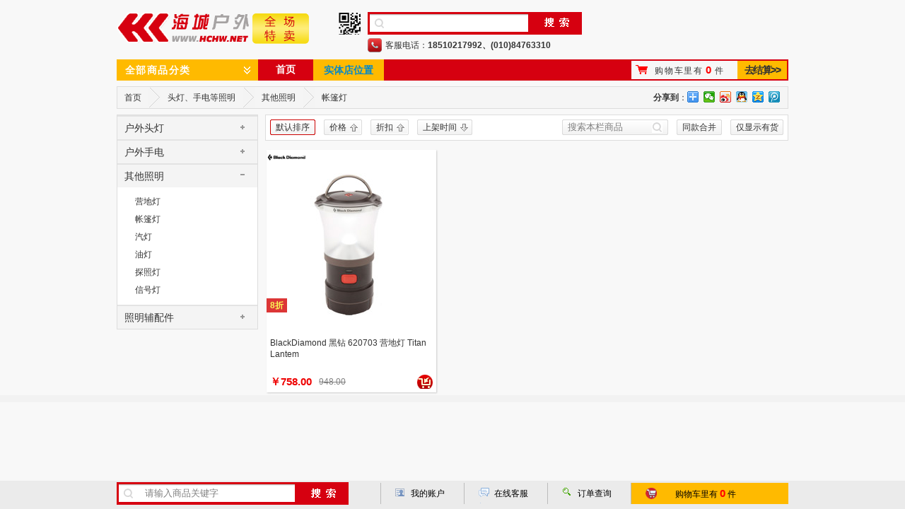

--- FILE ---
content_type: text/html
request_url: http://www.hchw.net/list/C004003002.html
body_size: 6934
content:
<!doctype html public "-//w3c//dtd xhtml 1.0 transitional//en" "http://www.w3.org/tr/xhtml1/dtd/xhtml1-transitional.dtd">
<html xmlns="http://www.w3.org/1999/xhtml">
<head>
<title>帐篷灯【正品 行情 报价】 -北京海城户外</title>
<meta name="description" content="北京海城户外专业提供帐篷灯品牌产品，实体店+网上商城，正品行货|可货到付款…全场特卖中！">
<meta name="keywords" content="户外用品,户外用品商城,北京户外店,户外装备,户外商城,户外用品店,户外俱乐部">
<meta name="author" content="hchw.net">
<meta http-equiv="cache-control" content="no-siteapp">
<meta http-equiv="content-type" content="text/html;charset=utf-8">
<meta http-equiv="pragma" content="no-cache">
<link rel="icon" href="/favicon.ico" type="image/x-icon"/>
<link rel="shortcut icon" href="/favicon.ico" type="image/x-icon"/>
<link type="text/css" href="/skin/default/global.css?v=180920" rel="stylesheet">
<link type="text/css" href="/skin/default/class.css?v=160406" rel="stylesheet">
<link type="text/css" href="/poshytip/tip-yellowsimple/tip-yellowsimple.css" rel="stylesheet">
<script type="text/javascript" src="/js/jquery-1.7.2.min.js"></script>
<script type="text/javascript" src="/js/jquery.cookies.2.2.0.min.js"></script>
<script type="text/javascript" src="/js/global.js?v=231015"></script>
<script type="text/javascript" src="/js/jquery.superslide.2.1.js"></script>
<script type="text/javascript" src="/poshytip/jquery.poshytip.min.js"></script>
<script type="text/javascript" src="/lhgdialog-4.2.0/lhgdialog.min.js?skin=xs&v=160125"></script>
<!--[if lt ie 7]>
<script type="text/javascript" src="/js/dd_belatedpng_0.0.8a-min.js"></script>
<![endif]-->
<!--[if lt ie 9]>
<script type="text/javascript" src="/js/pie/pie_ie678.js"></script>
<script type="text/javascript" src="/js/respond.min.js"></script>
<![endif]-->
<!--<script type="text/javascript" src="http://tajs.qq.com/stats?sId=52628040" charset="UTF-8"></script><!--腾讯分析-->
<script>var _hmt=_hmt || [];(function(){var hm=document.createElement('script');hm.src='//hm.baidu.com/hm.js?a112e34ada6dd334d355df67606113e1';var s=document.getElementsByTagName('script')[0];s.parentNode.insertBefore(hm,s);})();</script><!--百度统计-->
</head>
<body>
<!--
<div id="top">
	<div class="con">
		<div id="hlogo"></div>
		<div class="topr">
			<li class="last"><span class="sc"></span><a href="javascript:AddFavorite()" title="收藏本站">收藏</a></li>
			<li class="du help"><a href="/help.htm">帮助中心</a><span class="down"></span>
				<div class="t"><a href="/help.htm">帮助中心</a><span class="up"></span></div>
				<div class="line"></div>
				<div class="c">
					<p><a href="/help/5.html">如何订购</a></p>
					<p><a href="/help/6.html">付款方式</a></p>
					<p><a href="/help/12.html">售后退换</a></p>
					<p><a href="/help/8.html">常见问题</a></p>
					<p><a href="/pay/index.html">在线支付</a></p>
					<p><a href="javascript:void(0)" onclick="feeback(this)">在线留言</a></p>
					<p><a href="/help.htm">更多帮助</a></p>
				</div>
			</li>
			<li class="du guanzhu">关注<span class="down"></span>
				<div class="t">关注<span class="up"></span></div>
				<div class="line"></div>
				<div class="c">
					<center style="width:129px;margin:0 auto;padding-top:10px"><b>手机微信扫一扫</b></center>
					<img src="http://img.hchw.net/bjhchw/help/wxmp-129x129.jpg">
				</div>
			</li>
			<li class="du kefu"><span class="kf png"></span><font color="#0088cc">客服</font><span class="down"></span>
				<div class="t" style="_width:44px"><span class="kf png"></span>客服<span class="up"></span></div>
				<div class="line"></div>
				<div class="c" style="line-height:18px"></div>
			</li>
			<li class="du msg">消息<span class="down"></span><span id="msgnum" class="png"></span>
				<div class="t" style="_width:25px">消息<span class="up"></span></div>
				<div class="line"></div>
				<div class="c" style="width:267px;padding:5px"><center>内容加载中，请稍候……</center></div>
			</li>
			<li><a href="/user/orders.html">订单</a></li>
			<li id="welcome" class="first">您好，欢迎光临！</li>
		</div>
	</div>
</div>
-->
<div id="header">
	<div class="logo">
		<a href="/index.htm" title="回首页"><img src="http://101.35.2.93:800/IMGS/bjhchw/logo/20231015164517461746.png" alt="户外用品全场特卖-北京海城户外" class="png"  style="margin-top:4px"/></a>
		<h1>户外装备商城/户外店-北京海城户外</h1>
		<!--<div class="logoad"><a href="/help/14.html" target="_blank"></a></div>-->
		<!--
		<div class="potip" style="width:60px;height:60px;position:absolute;left:280px;top:10px" title="祝您猴年大吉!"><img src="http://img.hchw.net/bjhchw/ad/logoad2.gif"/></div>
		-->
		<!--<div class="sc" onclick="AddFavorite()" title="收藏本站，方便再次访问"></div>-->
		<label title="手机二维码" onclick="showErWeiMa(this)">手机二维码</label>
	</div>
	<div class="search">
		<li class="s"></li>
		<li class="txt"><input type="text" maxlength="20" onmouseover="$('#hs').show()" onkeypress="if(event.keyCode==13){$(this).parent().next().find('input').click();return false;}"></li>
		<li class="btn"><input type="button" onclick="search(this)"></li>
		<li class="hot" style="width:260px">客服电话：<b>18510217992、(010)84763310</b></li>
		<div id="hs" class="hs">
			<span title="关闭" onclick="$(this).parent().hide()"></span>
			<div class="hd">
				<ul><li>热门搜索</li><li>历史搜索</li></ul>
			</div>
			<div class="bd">
				<ul id="hotsearch"><li><a href='/search.html?k=%E7%BE%BD%E7%BB%92%E6%9C%8D' target=_blank onclick=clickhref(this,'hotsearch')>羽绒服</a></li><li><a href='/search.html?k=%E9%9B%AA%E5%9C%B0%E9%9D%B4' target=_blank onclick=clickhref(this,'hotsearch')>雪地靴</a></li><li><a href='/list/C002001.html' target=_blank onclick=clickhref(this,'hotsearch')>登山包</a></li><li><a href='/brands/CRISPI.html' target=_blank onclick=clickhref(this,'hotsearch')>CRISPI</a></li><li><a href='/brands/LOWA.html' target=_blank onclick=clickhref(this,'hotsearch')>LOWA鞋</a></li><li><a href='/search.html?k=%E7%99%BB%E5%B1%B1%E6%9D%96' target=_blank onclick=clickhref(this,'hotsearch')>登山杖</a></li><li><a href='/search.html?k=%E6%89%8B%E5%A5%97' target=_blank onclick=clickhref(this,'hotsearch')>手套</a></li><li><a href='/search.html?k=%E4%BF%9D%E6%B8%A9%E7%93%B6' target=_blank onclick=clickhref(this,'hotsearch')>保温瓶</a></li></ul>
				<ul id="his">&nbsp;数据读取中…</ul>
			</div>
		</div>
		<script type="text/javascript">jQuery(".hs").slide()</script>
	</div>
	<div class="mark">
		<ul id="mark">
			<!--<li class="hdfk" title="支持货到付款"></li>
			<li class="czfl" title="最高返利达20%<br>返利等价现金"></li>
			<li class="zpbz" title="正品行货"></li>
			<!--<li class="zyth" title="30天超长退换货期<br>售后更有保障"></li>
			<li class="tgfp" title="正规机打发票<br>购物更有保障"></li>
			<li class="mbby" title="满100元即免运费<br>为您省更多"></li>-->
		</ul>
		<label id="headmsg"></label>
	</div>
</div>
<div id="nav">
	<div class="headerbg"></div>
	<div id="class">
		<div class="header">
			<span class="t"><a href="/list/allgoods.html" target="_blank" onclick="clickhref(this,'classtree')"><font color=white>全部商品分类</font></a></span>
			<span class="down"></span>
		</div>
		<div class="body NoIndex" id="ClassTree"><#CLASSTREE#></div>
	</div>
	<div class="menu">
		<li class="first sou"><a href="/index.htm" class="h1">首页</a></li>
		<!--
        <li class="du brand">品牌专区<span class="down"></span>
			<div class="t"><a href="/brands.htm" onclick="clickhref(this,'navbrands')">品牌专区</a><span class="up"></span></div>
			<div class="line"></div>
			<div id="brand" class="blist c"></div>
		</li>
        -->
		<li class="bg"><a href="/shitidian.html" class="blue" target="_blank">实体店位置</a></li>
        <!--
		<li><a href="/xsqglist.html" class="h1">限时抢购</a><span class="new"></span></li>
		<li><a href="/list/newgoods.html" class="h1">新品</a></li>
		<li><a href="/list/qingcang.html" class="h1">清仓</a><span class="hot"></span></li>
        -->
	</div>
	<div class="cart">
		<li class="info">
			<span class="che"></span>
			购物车里有<span id="gnum">0</span>件
		</li>
		<li class="btn"><a href="/buy/cart.html">去结算>></a></li>
		<div id="cartboxdiv"></div>
	</div>
</div>
<div id="weizhi">
	<li class="shou"><a href="/">首页</a></li>
	<li class="fg"></li>
	<li><a href='/list/C004.html'>头灯、手电等照明</a></li><li class='fg'></li><li><a href='/list/C004003.html'>其他照明</a></li><li class='fg'></li><li>帐篷灯</li>
	<div id="sharediv"></div>
</div>
<div id="body" style="position:relative;z-index:2">
	<div class="leftside">
		<div id="sideclass" class="sidebox sideMenu">
			数据加载中…
		</div>
		<div id="paihang_view" class="sidebox">
			<h2>本类浏览排行</h2>
			<div class="conbox">
				数据加载中…
			</div>
		</div>
		<!--
		<div class="sidebox">
			<h2>您的浏览记录</h2>
			<div id="record_view" class="conbox record_view">
				数据加载中…
			</div>
		</div>
		-->
	</div>
	<div class="rightside">
		<input type="hidden" id="classid" value="C004003002">
		<div id="filter">
			<div class="pt"><h3>品牌筛选</h3><em title="展开/收起"></em><label id="filtertips"></label><button onclick="clearfilter('C004003002')">清除筛选,全部商品</button></div>
		</div>
		<div id="list_nav">
			<li class="mo sel" id="px_mo" onclick="paixu('00')"><span>默认排序</span></li>
			<li class="jia asc1" id="px_jia" onclick="paixu('01')"><span title="按价格排序">价格</span></li>
			<li class="zhe asc1" id="px_zhe" onclick="paixu('02')"><span title="按折扣排序">折扣</span></li>
			<li class="shj desc1" id="px_shj" onclick="paixu('03')"><span title="按上架时间排序">上架时间</span></li>
			<li class="mo" style="float:right;width:75px" onclick="viewByStock(this)"><span>仅显示有货</span></li>
			<li class="mo" style="float:right" onclick="viewByMode(this)"><span>同款合并</span></li>
			<li class="mo" style="float:right;width:150px"><span><input type="text" id="key" class="sinput" maxlength="10" value="搜索本栏商品" onfocus="if(this.value=='搜索本栏商品'){this.value=''};this.style.color='black'" onblur="if(this.value==''){this.value='搜索本栏商品';this.style.color='gray'}"><button class="sbtn" title="搜索" onclick="filter()"></button></span></li>
			<input type="hidden" id="brandid" value="">
			<input type="hidden" id="price" value="">
			<input type="hidden" id="order" value="">
			<input type="hidden" id="xu" value="">
			<input type="hidden" id="stock" value="">
			<input type="hidden" id="mode" value="">
		</div>
		<div id="goodsloading">加载中，请稍候…</div>
		<div id="list_box"><ul><li class='rounded'><div class='icon'></div><div class='blogo'><a href='/brands/7.html' target='_blank'><img src='http://101.35.2.93:800/IMGS/bjhchw/brand/20110609183825463.jpg' width=57 height=20 alt='BlackDiamond黑钻' title='点击进入该品牌专区'></a></div><div class='fanli' style='width:auto;padding-right:5px'><b><font color='#faf856'>8折</font></b></div><div class='goodsdiv'><div class='img' rel='21358'></div><p class='name'><a href='/goods/21358.html' target=_blank>BlackDiamond 黑钻 620703 营地灯 Titan Lantem</a>&nbsp;<font color='#ff6600'></font></p><p class='jg'><span style='float:left' class='p14'>￥758.00</span><span style='float:left;margin-left:10px;color:gray'><s>948.00</s></span><span style='float:right'><a href='javascript:void(0)' class='addtocart' title='加入购物车' onclick=addtocart(this,'21358','http://101.35.2.93:800/IMGS/bjhchw/listpic/20120311181611877.jpg',1) ></a></span></p></div></li></ul></div>
	</div>
</div>
<script type="text/javascript" src="/js/newclass.js?v=170928"></script>
<script type="text/javascript">
<!--
list();
filter_class();
sideclass();
paihang_view();
//record_view('record_view')
//-->
</script>
﻿<!--
<div id="help">
	<ul>
		<div class="bg png"></div>
		<li>
			<h1>新手指南</h1>
			<p><a href="/help/5.html">购物流程</a></p>
			<p><a href="/help/6.html">付款配送</a></p>
			<p><a href="/help/8.html">常见问题</a></p>
		</li>
		<li class="line"></li>
		<li>
			<h1>会员返利</h1>
			<p><a href="/help/9.html">会员介绍</a></p>
			<p><a href="/help/10.html">注册与登录</a></p>
			<p><a href="/help/11.html">返利介绍</a></p>
		</li>
		<li class="line"></li>
		<li>
			<h1>售后退换</h1>
			<p><a href="/help/15.html">退换货政策</a></p>
			<p><a href="/help/12.html">退换货流程</a></p>
			<p><a href="/help/16.html">退款说明</a></p>
		</li>
		<li class="line"></li>
		<li>
			<h1>关于我们</h1>
			<p><a href="/help/17.html">公司简介</a></p>
			<p><a href="/help/46.html">实体店位置</a></p>
			<p><a href="/help/19.html">联系我们</a></p>
		</li>
		<li class="line"></li>
		<li>
			<h1>其他帮助</h1>
			<p><a href="/help/21.html">发票制度</a></p>
			<p><a href="/help/22.html">签收与拒收</a></p>
			<p><a href="/help/23.html">大宗采购</a></p>
		</li>
		<li class="line"></li>
		<li class="last">
			<p><b>实体门店电话</b></p>
			<p style="font-family:Arial;font-size:14px;font-weight:600;color:#CC0000;height:26px;line-height:18px">010-84763310</p>
		</li>
		<li class="line"></li>
		<li class="wx">
			<p style="padding-left:18px"><b>关注我们</b></p>
			<img src="http://img.hchw.net/bjhchw/help/wxmp-86x86.jpg"><br><b style="padding-left:18px">官方微信</b>
		</li>
	</ul>
</div>
-->
﻿<div id="bottom">
<!--
	<p><a href="/">商城首页</a> | <a href="/pay/index.html" class="red">在线支付</a> | <a href="/feedback.html">留言反馈</a> | <a href="/help/41.html" class="blue">招贤纳士</a> | <a href="/help.html?24">商务合作</a> | <a href="https://shop123520308.taobao.com/" target=_blank>淘宝旗舰店</a></p>
	<p><a href="/">商城首页</a> | <a href="/feedback.html">留言反馈</a> | <a href="/help/41.html" class="blue">招贤纳士</a> | <a href="/help.html?24">商务合作</a></p>
	<p style="height:22px;line-height:22px">Copyright 2011~<script>document.write(new Date().getFullYear());</script> 北京海城户外 All Rights Reserved.&nbsp;&nbsp;<a href="http://beian.miit.gov.cn/" target=_blank>京ICP备16034164号</a></p>
	<p style="height:22px;line-height:22px"><b>店面位置</b>：北京市顺义区李桥镇李天路南半壁店段11号 北京环宇商务科技园 6号院&nbsp;&nbsp;<b>营业时间</b>：AM 9:30 - PM 8:00</p>
	<p style="margin-top:5px"><a href="http://img.hchw.net/bjhchw/help/20141227145924482448.jpg" target=_blank><img src="/skin/images/gongshang.gif" width=89 height=42/></a>&nbsp;<a href="http://www.alipay.com" target=_blank><img src="/skin/images/alipay.gif" width=125 height=42/></a>&nbsp;<a href="https://pay.weixin.qq.com/" target=_blank><img src="/skin/images/wxpay.gif" width=150 height=42/></a></p>
-->
</div>
<script type="text/javascript" src="/js/bottom.js?v=20231015"></script>
</body>
</html>

--- FILE ---
content_type: text/html; Charset=utf-8
request_url: http://www.hchw.net/ajax/data.asp?act=getlistpic&goodsid=21358&_=1769471240520
body_size: 647
content:
<div class='focusImgBox'><ul class='pic'><li><a href='/goods/21358.html' target='_blank'><img src='http://101.35.2.93:800/IMGS/bjhchw/listpic/20120311181611877.jpg'/></a></li></ul><div class='txt-bg'></div><div class='txt'><ul></ul></div><ul class='num'><li><a>1</a><span></span></li></ul></div>

--- FILE ---
content_type: text/html; Charset=utf-8
request_url: http://www.hchw.net/ajax/goodslist.asp?act=filter_class&v=2026.1.26.23
body_size: 527
content:
<dl><dd id='sel_brand'><li rel='7'>BlackDiamond黑钻</li></dd></dl><p><b id='mnbtn'></b></p>

--- FILE ---
content_type: text/html; Charset=utf-8
request_url: http://www.hchw.net/ajax/data.asp?act=sideclass&classid=C004003002&t=2026.1.26.23
body_size: 955
content:
<h3><em></em><a href='/list/C004001.html'>户外头灯</a></h3><ul><li><a href='/list/C004001001.html'>100流明以下</a></li><li><a href='/list/C004001002.html'>101~300流明</a></li><li><a href='/list/C004001003.html'>301流明以上</a></li><li><a href='/list/C004001004.html'>防水头灯</a></li><li><a href='/list/C004001005.html'>非防水头灯</a></li></ul><h3><em></em><a href='/list/C004002.html'>户外手电</a></h3><ul><li><a href='/list/C004002001.html'>100流明以下</a></li><li><a href='/list/C004002002.html'>101~300流明</a></li><li><a href='/list/C004002003.html'>301~1000流明</a></li><li><a href='/list/C004002004.html'>1001流明以上</a></li><li><a href='/list/C004002005.html'>防水手电</a></li><li><a href='/list/C004002006.html'>非防水手电</a></li></ul><h3 class='on'><em></em><a href='/list/C004003.html'>其他照明</a></h3><ul><li><a href='/list/C004003001.html'>营地灯</a></li><li><a href='/list/C004003002.html'>帐篷灯</a></li><li><a href='/list/C004003003.html'>汽灯</a></li><li><a href='/list/C004003005.html'>油灯</a></li><li><a href='/list/C004003004.html'>探照灯</a></li><li><a href='/list/C004003006.html'>信号灯</a></li></ul><h3><em></em><a href='/list/C004004.html'>照明辅配件</a></h3><ul><li><a href='/list/C004004001.html'>电池</a></li><li><a href='/list/C004004002.html'>气罐</a></li><li><a href='/list/C004004003.html'>汽油</a></li><li><a href='/list/C004004004.html'>灯蕊/灯罩</a></li><li><a href='/list/C004004005.html'>移动电源</a></li><li><a href='/list/C004004006.html'>充电器</a></li><li><a href='/list/C004004007.html'>车夹</a></li></ul>

--- FILE ---
content_type: text/html; Charset=utf-8
request_url: http://www.hchw.net/ajax/data.asp?act=paihang_view&classid=C004003002&_=1769471240560
body_size: 752
content:
<div class='tabRank'><div class='bd'><ul class='ulList'><li class='t on'><span class='num'>1</span><div class='c'><div class='pubpic'><a href='/goods/21358.html' target='_blank'><img src='http://101.35.2.93:800/IMGS/bjhchw/100/20120311181611877.jpg' width=100 height=100/></a></div><div class='pubtitle'><a href='/goods/21358.html' target='_blank'>BlackDiamond黑钻620703营地灯 Titan Lantem</a><p class='CC40'><b>￥758.00</b></p></div></div></li></ul></div></div>

--- FILE ---
content_type: text/html
request_url: http://www.hchw.net/html/footpanel.htm?ver=2026.1.26&_=1769471240600
body_size: 1904
content:
<div id="footpanel">
	<ul>
		<li class="search">
			<div class="s"></div>
			<div class="input"><input type="text" maxlength=20 onkeypress="if(event.keyCode==13){$(this).parent().next().find('input').click();return false;}" value="请输入商品关键字" onfocus="if(this.value=='请输入商品关键字'){this.value=''};this.style.color='black'" onblur="if(this.value==''){this.value='请输入商品关键字';this.style.color='gray'}"/></div>
			<div class="btn"><input type="button" onclick="search(this)"></div>
		</li>
		<!--
		<li id="errorpanel">
			<a href="javascript:void(0)" class="t_error" onclick="showSubpanelDiv(this,'error')">我要挑错</a>
			<div class="subpanel" style="width:340px">
				<h3><span title="关闭">×</span>我要挑错</h3>
				<div id="panel_error"></div>
			</div>
		</li>
		-->
		<li id="shopcart">
			<a href="javascript:void(0)" class="t_shopcart png" onclick="showSubpanelDiv(this,'cart')">购物车里有<span id="gnum2">0</span>件</a>
			<div class="subpanel" style="width:222px">
				<h3><span title="关闭">×</span>购物车</h3>
				<div id="panel_cart" style="padding:0;overflow:hidden"></div>
			</div>
		</li>
		<li id="querypanel">
			<a href="javascript:void(0)" class="t_query" onclick="showSubpanelDiv(this,'query')">订单查询</a>
			<div class="subpanel" style="width:280px">
				<h3><span title="关闭">×</span>订单查询</h3>
				<div id="panel_query"></div>
			</div>
		</li>
		<!--
		<li id="feedbackpanel">
			<a href="javascript:void(0)" class="t_feedback" onclick="showSubpanelDiv(this,'feedback')">我要留言</a>
			<div class="subpanel" style="width:400px">
				<h3><span title="关闭">×</span>我要留言</h3>
				<div id="panel_feedback"></div>
			</div>
		</li>
		-->
		<li id="kefupanel">
			<a href="javascript:void(0)" class="t_kefu" onclick="showSubpanelDiv(this,'kefu')">在线客服</a>
			<div class="subpanel">
				<h3><span title="关闭">×</span>在线客服</h3>
				<div id="panel_kefu"></div>
			</div>
		</li>
		<li id="accountpanel">
			<a href="javascript:void(0)" class="t_account" onclick="showSubpanelDiv(this,'account')">我的账户</a>
			<div class="subpanel">
				<h3><span title="关闭">×</span>我的账户</h3>
				<div id="panel_account"></div>
			</div>
		</li>
	</ul>
</div>
<script type="text/javascript">
<!--
$('.subpanel h3 span').click(function(){
	$(".subpanel").hide();
	$("#footpanel li a").removeClass('active')
});
function showSubpanelDiv(obj,name){
	$(document).mousedown(function(){$(".subpanel").hide();$("#footpanel li a").removeClass('active')})
	$(".subpanel").hover(function(){
		$(document).unbind('mousedown')
		},function(){
			$(document).bind('mousedown',function(){
				$(".subpanel").hide();
				$("#footpanel li a").removeClass('active')
		})
	})
	if ($(obj).next(".subpanel").is(":visible")){
		$(obj).next(".subpanel").hide();
		$("#footpanel li a").removeClass('active')
	}else{
		$(".subpanel").hide();
		$(obj).next(".subpanel").toggle();
		$("#footpanel li a").removeClass('active');
		$(obj).toggleClass('active')
	}
	var user=$.ajax({url:siteroot+'ajax/login.asp?act=CheckLogin',async:false}).responseText;
	if (user=="false"){
		if (name=="error"||name=="account"){
			$("#panel_"+name).html("<center>请先 <a href='javascript:void(0)' class='blue' onclick=dialogLoginDiv('"+name+"')><b>登录</b>>></a></center>");
			return false
		}
	}
	if(name=="cart"){
		$.ajax({
			url:siteroot+'ajax/data.asp?act=cartgoods',
			success:function (data){
				$("#panel_cart").html(data);
				var li=$("#panel_cart .bd").find("li");
				if(li.length<=3){
					$("#panel_cart").find(".hd").remove();
					$("#panel_cart").find("ul").css("width","200px")
				}else{
					$("#panel_cart").find(".cartbox").slide({titCell:".hd ul",mainCell:".bd ul",autoPage:true,effect:"top",autoPlay:true,vis:3})
				}
			}
		});
		//购物车数量
		var strgoods=$.cookies.get("cartgoods");
		var num=0;
		if(strgoods!=""&&strgoods!="undefined"){
			var arrgoods=strgoods.split(",");
			var num0;
			for (var i=0 ; i<arrgoods.length ; i++ ){
				if(arrgoods[i]!=""&&arrgoods[i]!="undefined"){
					num0=Number(arrgoods[i].split("&")[1]);
					if (!isNaN(num0)){
						num=num+num0
					}else{
						num=num+1
					}
				}
			}
		}
		$("#gnum2").text(num);
		cartboxdiv()
	}else{
		$.ajax({
			url:siteroot+'html/panel_'+name+'.htm?v=160706',
			success:function (data){$("#panel_"+name).html(data)}
		})
	}
}
//-->
</script>

--- FILE ---
content_type: text/html; Charset=utf-8
request_url: http://www.hchw.net/ajax/data.html?act=navbrandlist&_=1769471240639
body_size: 1464
content:
<dl><dt><a href='/brands/ARCTERYX.html' onclick=clickhref(this,'navbrands')><img src='http://img.haichengheli.com/bjhchw/brand/20140302162813496.jpg' alt='ARC&acute;TERYX始祖鸟'/></a></dt><dd><a href='/brands/ARCTERYX.html' onclick=clickhref(this,'navbrands')>ARC&acute;TERYX始祖鸟</a></dd></dl><dl><dt><a href='/brands/OutdoorResearch.html' onclick=clickhref(this,'navbrands')><img src='http://img.haichengheli.com/bjhchw/brand/20131013234902727.gif' alt='Outdoor Research'/></a></dt><dd><a href='/brands/OutdoorResearch.html' onclick=clickhref(this,'navbrands')>Outdoor Research</a></dd></dl><dl><dt><a href='/brands/JackWolfskin.html' onclick=clickhref(this,'navbrands')><img src='http://img.haichengheli.com/bjhchw/brand/20131011202827987.gif' alt='JackWolfskin狼爪'/></a></dt><dd><a href='/brands/JackWolfskin.html' onclick=clickhref(this,'navbrands')>JackWolfskin狼爪</a></dd></dl><dl><dt><a href='/brands/CRISPI.html' onclick=clickhref(this,'navbrands')><img src='http://img.haichengheli.com/bjhchw/brand/20110609185027048.jpg' alt='CRISPI'/></a></dt><dd><a href='/brands/CRISPI.html' onclick=clickhref(this,'navbrands')>CRISPI</a></dd></dl><dl><dt><a href='/brands/Columbia.html' onclick=clickhref(this,'navbrands')><img src='http://img.haichengheli.com/bjhchw/brand/20140102203021685.gif' alt='Columbia哥伦比亚'/></a></dt><dd><a href='/brands/Columbia.html' onclick=clickhref(this,'navbrands')>Columbia哥伦比亚</a></dd></dl><dl><dt><a href='/brands/BLACKYAK.html' onclick=clickhref(this,'navbrands')><img src='http://img.haichengheli.com/bjhchw/brand/20111121141208944.jpg' alt='BLACK YAK布来亚克'/></a></dt><dd><a href='/brands/BLACKYAK.html' onclick=clickhref(this,'navbrands')>BLACK YAK布来亚克</a></dd></dl><dl><dt><a href='/brands/TheNorthFace.html' onclick=clickhref(this,'navbrands')><img src='http://img.haichengheli.com/bjhchw/brand/20151026122364706470.gif' alt='The North Face北面'/></a></dt><dd><a href='/brands/TheNorthFace.html' onclick=clickhref(this,'navbrands')>The North Face北面</a></dd></dl><dl><dt><a href='/brands/LOWA.html' onclick=clickhref(this,'navbrands')><img src='http://img.haichengheli.com/bjhchw/brand/20140322203941815.gif' alt='LOWA'/></a></dt><dd><a href='/brands/LOWA.html' onclick=clickhref(this,'navbrands')>LOWA</a></dd></dl><dl><dt><a href='/brands/SUUNTO.html' onclick=clickhref(this,'navbrands')><img src='http://img.haichengheli.com/bjhchw/brand/20150307184034903490.jpg' alt='SUUNTO颂拓'/></a></dt><dd><a href='/brands/SUUNTO.html' onclick=clickhref(this,'navbrands')>SUUNTO颂拓</a></dd></dl><dl><dt><a href='/brands/Salomon.html' onclick=clickhref(this,'navbrands')><img src='http://img.haichengheli.com/bjhchw/brand/20140411142432642.gif' alt='Salomon萨洛蒙'/></a></dt><dd><a href='/brands/Salomon.html' onclick=clickhref(this,'navbrands')>Salomon萨洛蒙</a></dd></dl><dl><dt><a href='/brands/BlackDiamond.html' onclick=clickhref(this,'navbrands')><img src='http://img.haichengheli.com/bjhchw/brand/20110609183825463.jpg' alt='BlackDiamond黑钻'/></a></dt><dd><a href='/brands/BlackDiamond.html' onclick=clickhref(this,'navbrands')>BlackDiamond黑钻</a></dd></dl><dl><dt><a href='/brands/PETZL.html' onclick=clickhref(this,'navbrands')><img src='http://img.haichengheli.com/bjhchw/brand/20110609145725675.jpg' alt='PETZL'/></a></dt><dd><a href='/brands/PETZL.html' onclick=clickhref(this,'navbrands')>PETZL</a></dd></dl><dl><dt><a href='/brands/Camelbak.html' onclick=clickhref(this,'navbrands')><img src='http://img.haichengheli.com/bjhchw/brand/20110818183640811.jpg' alt='Camelbak驼峰'/></a></dt><dd><a href='/brands/Camelbak.html' onclick=clickhref(this,'navbrands')>Camelbak驼峰</a></dd></dl><dl><dt><a href='/brands/LEKI.html' onclick=clickhref(this,'navbrands')><img src='http://img.haichengheli.com/bjhchw/brand/20110730112750195.jpg' alt='LEKI'/></a></dt><dd><a href='/brands/LEKI.html' onclick=clickhref(this,'navbrands')>LEKI</a></dd></dl><dl><dt><a href='/brands/MountainHardwear.html' onclick=clickhref(this,'navbrands')><img src='http://img.haichengheli.com/bjhchw/brand/20131016201632501.jpg' alt='Mountain Hardwear'/></a></dt><dd><a href='/brands/MountainHardwear.html' onclick=clickhref(this,'navbrands')>Mountain Hardwear</a></dd></dl><dl><dt><a href='/brands.htm' onclick=clickhref(this,'navbrands')><img src='http://img.haichengheli.com/bjhchw/brand/morebrand.gif'/></a></dt><dd><a href='/brands.htm' onclick=clickhref(this,'navbrands')>查看更多品牌</dd></a></dd></dl>

--- FILE ---
content_type: text/html; Charset=utf-8
request_url: http://www.hchw.net/ajax/data.html?act=cartgoods&_=1769471240641
body_size: 546
content:
<div style='height:30;line-height:30px;width:100%;color:gray;text-align:center'>购物车是空的</div>

--- FILE ---
content_type: text/html; Charset=utf-8
request_url: http://www.hchw.net/ajax/data.html?act=hs&_=1769471240661
body_size: 500
content:
<font color=gray>&nbsp;无搜索记录…</font>

--- FILE ---
content_type: text/css
request_url: http://www.hchw.net/skin/default/global.css?v=180920
body_size: 9783
content:
@charset "utf-8";
/*微软雅黑 \5FAE\8F6F\96C5\9ED1 或 Microsoft YaHei,黑体 \9ED1\4F53,新宋体 \65b0\5b8b\4f53,宋体 \5b8b\4f53*/
html,body,div,p,span,label,ul,ol,li,dl,dt,dd,h1,h2,h3,em,input,button,img,table,th,td{margin:0;padding:0;border:0}
body{background:#f8f8f8;padding-bottom:40px;font-family:"\5FAE\8F6F\96C5\9ED1","\5b8b\4f53",Arial,Lucida,Verdana,Helvetica,sans-serif;font-size:12px;color:#333;-webkit-text-size-adjust:none/*iphone*/}
ul,ol,li{list-style:none}
table{border-collapse:collapse;border-spacing:0}
input,button{vertical-align:middle}
.kh{clear:both;height:10px;overflow:hidden}
a{outline:none;/*firefox*/hide-focus:expression(this.hideFocus=true)/*ie*/}
a:link,a:visited,a:active{color:#333;text-decoration:none}
a:hover{color:#C80000;text-decoration:none}
a:active{star:expression(this.onFocus=this.blur())}
a.blue:link,a.blue:visited,a.blue:active{color:#0088cc}
a.blue:hover{color:#C80000}
a.red:link,a.red:visited,a.red:active{color:#cc0000}
a.red:hover{color:#0088cc}
a.yellow:link,a.yellow:visited,a.yellow:active{color:yellow}
a.yellow:hover{color:#FFCF09}
a.white:link,a.white:visited,a.white:active{color:#fff}
a.white:hover{color:#C80000}
a.h1:link,a.h1:visited,a.h1:active{color:#fff}
a.h1:hover{color:#ffba00}
.red{color:red}
.gray{color:gray}
.CC40{color:#CC0000}
.p12{font-family:Arial;font-size:12px;font-weight:500;color:#ee0202}
.p14{font-family:Arial;font-size:11pt;font-weight:600;color:#ee0202}
.p24{font-family:Arial;font-size:24px;font-weight:600;color:#ff4400}
#top{width:100%;height:30px;background:url(images/bg-top.gif) repeat-x;border-bottom:2px #e6e6e6 solid;position:relative;z-index:1003}
#top .con{width:1200px;margin:0 auto}
.topr{float:right}
.topr li{position:relative;float:right;display:inline;height:14px;margin:8px 0;padding:0 15px;line-height:14px;border-left:1px #7c6e6d solid}
.topr li.first{border:0}
.topr li.last{padding-right:0}
.topr li.du{padding-right:22px}
.topr li.du div.t{_width:48px;padding:4px 15px;_padding-right:22px;}
.topr li.kefu div.c{padding-left:15px;width:120px;padding-top:10px}
.topr li.help div.c{padding-left:15px;width:70px}
@media screen and (max-width:1280px){
	#top .con{width:950px}
	.topr li{padding:0 8px}
	.topr li.du div.t{padding:4px 8px}
	.topr li.kefu div.c{padding-left:8px;width:110px}
	.topr li.help div.c{padding-left:8px}
}
#hlogo{width:203px;height:22px;background:url(images/hlogo-big.png) no-repeat 0 -23px;float:left;margin-top:4px}
#hlogo span.sc{float:left;width:13px;height:13px;background:url(images/icons.gif) left -31px no-repeat;margin-right:3px;overflow:hidden}
.topr li span{position:absolute;width:7px;height:4px;background:url(images/icons.gif) 100px 100px no-repeat;overflow:hidden}
.topr li span.down{top:5px;right:8px;background-position:right -46px}
.topr li span.up{top:8px;right:7px;background-position:left -46px}
.topr li span.num{top:-6px;right:8px;width:15px;height:15px;background:url(images/icons1.png) left bottom no-repeat;filter:alpha(opacity=60);-moz-opacity:0.6;-khtml-opacity:0.6;opacity:0.6;overflow:hidden;color:#fff;text-align:center;line-height:15px}
.topr li span.kf{position:static;float:left;width:14px;height:14px;background:url(images/icons1.png) no-repeat left top;margin-right:3px;overflow:hidden}
.topr li.du div{clear:both;background:#fff;position:absolute;display:none}
.topr li.du div.t{left:-1px;top:-5px;right:-1px;border:1px #7c6e6d solid;border-bottom:0;_z-index:2}
.topr li.du div.line{width:100%;height:5px;background:#fff;left:0;bottom:-6px;z-index:1000;_z-index:1}
.topr li.du div.c{left:-1px;top:17px;;border:1px #7c6e6d solid;padding-top:-5px;padding-bottom:5px;height:auto;_z-index:1}
.topr li.du p{line-height:20px}
.topr .msg p{width:260px;height:20px;overflow:hidden;white-space:nowrap;border-bottom:1px #ccc dashed}
.headerbg{width:1200px;height:100px;position:absolute;top:-100px;left:0;background:#f8f8f8;filter:alpha(opacity=60);-moz-opacity:0.6;-khtml-opacity:0.6;opacity:0.6}
#header{width:1200px;margin:0 auto;position:relative;z-index:1002;background:none}
#header .logo{width:410px;height:70px;float:left;overflow:hidden;position:relative}
#header .logo label{width:31px;height:31px;position:absolute;right:0;top:18px;background:url(images/erweima_url.jpg) no-repeat;text-indent:-999px;cursor:pointer}
#header h1{display:none;font-size:0}
#header .sc{width:56px;height:22px;background:url(images/scbtn.gif) no-repeat;position:absolute;left:260px;top:5px;text-align:center;z-index:99;cursor:pointer}
#header .logoad{width:77px;height:43px;background:url(images/logoad.gif) no-repeat;position:absolute;left:195px;top:17px}
#header .logoad a{display:block;width:77px;height:43px;background:none}
#header .logoad2{width:60px;height:60px;position:absolute;left:280px;top:10px}
#header .mark{width:280px;height:50px;padding-top:15px;float:right;position:relative}
#header .mark label{display:none;width:255px;height:16px;position:absolute;bottom:-18px;right:0;background:url(images/laba.gif) left 3px no-repeat;padding-left:20px;overflow:hidden}

#mark li{width:90px;height:24px;float:right;display:inline;margin:1px 0;margin-left:3px;background:url(images/mark.gif) no-repeat}
#mark li.zpbz{background-position:0 0}
#mark li.tgfp{background-position:0 -25px}
#mark li.hdfk{background-position:0 -50px}
#mark li.mbby{background-position:0 -75px}
#mark li.lpbz{background-position:0 -100px}
#mark li.zyth{background-position:0 -125px}
#mark li.czfl{background-position:0 -150px}

.txtScroll-left{position:relative}
.txtScroll-left .hd{overflow:hidden;height:0}
.txtScroll-left .hd ul{float:right;overflow:hidden;zoom:1}
.txtScroll-left .bd{width:250px;overflow:hidden}
.txtScroll-left .bd ul{overflow:hidden;zoom:1}
.txtScroll-left .bd ul li{width:250px;float:left;height:16px;line-height:16px;text-align:left;_display:inline}
.txtScroll-left .bd ul li span{color:#999}

#header .search{width:500px;float:left;padding-top:17px;padding-left:10px;position:relative}
#header .search li{display:inline;float:left}
#header .search li.s{width:32px;height:32px;background:url(images/bg-search.gif) left -34px no-repeat}
#header .search li.txt{width:300px;height:32px;background:url(images/bg-search.gif) left -68px repeat-x}
#header .search li.txt input{width:294px;height:20px;margin:6px 3px;line-height:20px;*line-height:16px;padding:0 5px;_padding:0}
#header .search li.btn{width:76px;height:32px;background:url(images/bg-search.gif) left -68px repeat-x}
#header .search li.btn input{width:76px;height:32px;background:url(images/bg-search.gif) left -1px no-repeat;cursor:pointer}
#header .search li.hot{clear:left;width:75%;padding-left:25px;height:35px;line-height:30px;*height:28px;*line-height:28px;background:url(images/phone.png) left 5px no-repeat}
.hs{width:396px;position:absolute;left:10px;top:48px;border:1px #d60010 solid;border-top:none;z-index:1004;background:#fff;padding:5px;display:none}
.hs li{display:inline;float:left;width:auto;padding:0 5px;height:25px;line-height:25px;margin:4px;background:#7a6c6b;color:#fff;*white-space:nowrap}
.hs span{display:block;width:16px;height:16px;background:url(images/msg.png) -41px top no-repeat;position:absolute;right:5px;top:5px;cursor:pointer}
.hs .hd ul{width:100%;padding:5px 0;height:32px}
.hs .hd li.on{background:#d60010;color:#fff}
.hs .bd ul{zoom:1}
.hs .bd li{background:#eee;color:#000;border-radius:10px}
@media screen and (max-width:1280px){
	.headerbg{width:950px}
	#header{width:950px}
	#header .logo{width:345px}
	#header .right{width:600px;float:left}
	#header .search{width:305px}
	#header .search li.txt{width:195px}
	#header .search li.txt input{width:189px}
	#header .hs{width:291px}
}

#nav{clear:both;width:1200px;height:30px;margin:5px auto;background:#d60010;position:relative;z-index:1001}
#nav .menu{width:550px;height:30px;margin-left:210px;_margin-left:105px;float:left}
#nav .menu li{position:relative;float:left;display:inline;width:auto;height:16px;line-height:15px;_line-height:16px;margin:7px 0;padding:0 22px;font-size:10.5pt;font-weight:600;color:#fff}
#nav .menu li.sou{padding:0 30px}
#nav .menu li.first{border-left:0}
#nav .menu li.bg{background:#ffba00;height:100%;line-height:30px;margin:0}
#nav .menu li span{position:absolute;right:12px;width:7px;height:5px;background:url(images/icons.gif) 100px 100px no-repeat;overflow:hidden}
#nav .menu li span.down{top:5px;background-position:left -23px}
#nav .menu li span.up{top:10px;background-position:right -23px}
#nav .menu li span.new,#nav .menu li span.hot{top:-15px;right:10px;width:23px;height:20px;background:url(images/icons3.gif) 50px 50px no-repeat;}
#nav .menu li span.new{background-position:left -3px}
#nav .menu li span.hot{background-position:left -18px}
#nav .menu li.du{padding-right:22px}
#nav .menu li.du div{clear:both;background:#fff;position:absolute;display:none}
#nav .menu li .t{height:25px;_width:73px;padding:5px 20px;padding-bottom:0;left:-1px;top:-7px;right:-1px;border:2px #ffba00 solid;border-bottom:0;z-index:999;font-size:10.5pt;font-weight:600;color:#333}
#nav .menu li .line{width:98%;height:5px;background:#fff;left:1px;bottom:-10px;z-index:1000;_z-index:998}
#nav .menu li .c{left:-1px;top:23px;border:2px #ffba00 solid;padding-top:-5px;padding-bottom:5px;padding-left:15px;height:auto;z-index:998}
#nav .cart{float:right;width:220px;height:26px;margin-top:2px;margin-right:2px;_margin-right:1px;background:#f7f7f7;position:relative;z-index:1001}
#nav .cart li{display:inline;height:26px;line-height:26px}
#nav .cart li.info{width:150px;float:left;letter-spacing:0.15em}
#nav .cart li.btn{width:70px;float:right;background:#ffba00;color:#000;font-size:10.5pt;font-weight:bold;text-align:center;letter-spacing:-0.1em}
#nav .cart li span.che{float:left;width:17px;height:14px;background:url(images/icons.gif) left 0px no-repeat;margin:6px;margin-right:10px}
#nav .cart li span#gnum,span#gnum2{display:inline-block;height:26px;line-height:26px;font-size:11pt;color:red;font-weight:bold;margin:0 3px}
span#gnum2{height:20px;line-height:20px}
@media screen and (max-width:1280px){
	#nav{width:950px}
	#nav .menu{width:500px;margin-left:200px;_margin-left:100px}
	#nav .menu li{padding:0 15px}
	#nav .menu li.sou{padding:0 25px}
	#nav .menu li.du{padding-right:22px}
	#nav .menu li.du>.t{height:25px;_width:83px;padding:5px 10px;padding-bottom:0}
}

#cartboxdiv{position:absolute;z-index:1002;top:26px;right:-2px;border:2px #d60010 solid;border-top:0;background:#fff;width:220px;height:auto;display:none;overflow:hidden}
#cartboxdiv .cartbox{width:220px;margin-top:10px;overflow:hidden;position:relative}
#cartboxdiv .hd{overflow:hidden;height:15px;background:#e8e8e8;margin:10px;margin-top:0}
#cartboxdiv .prev,#cartboxdiv .next{display:block;width:9px;height:5px;float:right;padding:0;margin:0;margin-top:6px;margin-right:5px;overflow:hidden;cursor:pointer;background:url("images/arrow2.png") 0 -100px no-repeat}
#cartboxdiv .next{background-position:0 -140px}
#cartboxdiv .prevStop{background-position:-60px -100px}
#cartboxdiv .nextStop{background-position:-60px -140px}
#cartboxdiv ul{overflow:hidden;zoom:1}
#cartboxdiv .cartbox li{display:block;width:215px;height:90px;margin-left:5px;clear:both;overflow:hidden;zoom:1}
#cartboxdiv li .img{width:80px;height:80px;float:left;position:relative}
#cartboxdiv li .img span{width:14px;height:14px;background:url(images/icons2.gif) left -15px no-repeat;display:block;cursor:pointer;position:absolute;top:5px;left:0}
#cartboxdiv li .txt{width:120px;height:80px;float:right}
#cartboxdiv li p{width:120px;line-height:15px;font-weight:100;text-align:left;overflow:hidden}
#cartboxdiv li p.pn{height:60px}
#cartboxdiv li p.jg{height:20px;line-height:22px}
#cartboxdiv .heji{overflow:hidden;width:220px;height:30px;line-height:30px;background:#e8e8e8;padding:0;margin:5px 0 0 0;border:0;font-weight:bold;font-size:10.5pt;position:relative;text-align:left}
#cartboxdiv .heji em{width:70px;height:30px;line-height:30px;background:#d60010;font-size:10.5pt;font-weight:bold;color:#fff;text-align:center;display:block;cursor:pointer;position:absolute;top:0;right:0}
#cartboxdiv .heji em:hover,#panel_cart .heji em:hover{color:#faf856}

#panel_cart .cartbox{overflow:hidden;position:relative}
#panel_cart .cartbox div{overflow:hidden}
#panel_cart .hd{overflow:hidden;height:5px;background:#e8e8e8}
#panel_cart .prev,#panel_cart .next{display:block;width:9px;height:5px;float:right;padding:0;margin:0;margin-right:5px;overflow:hidden;cursor:pointer;background:url("images/arrow2.png") 0 -100px no-repeat}
#panel_cart .next{background-position:0 -140px}
#panel_cart .prevStop{background-position:-60px -100px}
#panel_cart .nextStop{background-position:-60px -140px}
#panel_cart .hd ul,#panel_cart .bd ul{overflow:hidden;zoom:1}
#panel_cart .bd li{width:210px;clear:both;zoom:1;padding:0;margin:0}
#panel_cart .bd li .img{width:80px;height:80px;float:left;position:relative}
#panel_cart .bd li .img span{width:14px;height:14px;background:url(images/icons2.gif) left -15px no-repeat;display:block;cursor:pointer;position:absolute;top:5px;left:0}
#panel_cart .bd li .txt{width:105px;height:80px;float:right}
#panel_cart .bd li p{width:105px;line-height:15px;overflow:hidden}
#panel_cart .bd li p.pn{height:60px}
#panel_cart .bd li p.jg{height:20px;line-height:22px}
#panel_cart .bd li p a{margin:0;padding:0;line-height:15px}
#panel_cart .cartbox .heji{height:30px;line-height:30px;background:#e8e8e8;font-weight:bold;font-size:10.5pt;position:relative;padding:0;overflow:hidden}
#panel_cart .heji em{display:block;width:70px;height:30px;line-height:30px;position:absolute;top:0;right:0;background:#d60010;font-weight:bold;color:#fff;text-align:center;cursor:pointer}

#class{width:210px;position:absolute;left:0;top:0;background:#ffba00;z-index:1002}
#class .header{height:30px}
#class .header span.t{display:block;float:left;height:30px;line-height:30px;margin-left:12px;_margin-left:6px;font-size:10.5pt;font-weight:600;color:#fff;letter-spacing:0.1em}
#class .header span.down{display:block;float:right;width:20px;height:30px;background:url(images/icons-class.gif) left 0px no-repeat;margin-right:5px}
#class .body{width:206px;height:450px;border:2px #ffba00 solid;border-top:0;background:#faf8f8 url(images/loading-red.gif) center center no-repeat;padding:5px 0;position:relative}
#class .body li{float:left;width:200px;height:32px;padding-left:6px;position:relative;z-index:1005}
#class .body li.ji{background:#faf8f8}
#class .body li.ou{background:#fff1cb}
#class .body li h1{display:none;width:189px;height:30px;line-height:30px;padding-left:25px;background:#fff;border-left:2px #d60010 solid;border-top:1px #aeadad solid;border-bottom:1px #aeadad solid;position:absolute;top:0;left:-2px;z-index:1004}
#class .body li h1 span{font-size:15px;font-weight:200;width:190px;_width:178px;height:28px;line-height:28px;display:block;background:#fff}
#class .body li span.tit{display:block;float:left;width:auto;height:32px;line-height:32px;font-size:15px}
#class .body li span.mark{display:block;float:left;width:auto;height:30px;margin-left:12px;line-height:33px;_line-height:30px;font-size:12px;color:gray}
#class .body li span.dot{display:block;float:left;width:20px;height:30px;background:url(images/icons-class.gif) left -30px no-repeat}
#class .body li span.xr{display:block;float:right;width:20px;height:30px;background:url(images/icons-class.gif) left -60px no-repeat;margin-right:5px}
#class .body .box{display:none;width:470px;height:auto;background:url(images/bg-box.gif) repeat-y;border-top:1px #ccc solid;border-bottom:1px #ccc solid;position:absolute;top:0;left:205px;padding:5px 20px;z-index:1003}
#class .body .box h2{width:auto;font-size:14px;height:30px;line-height:30px;position:relative}
#class .body .box h2 span{overflow:hidden;display:block;width:18px;height:18px;font-family:Arial;font-size:16pt;color:#eee;position:absolute;left:10px;bottom:-10px}
#class .body .tjbox{width:auto;height:auto;margin:5px 0;padding:5px;background:#eee;overflow:hidden}
#class .body .tjbox table{width:100%;border:0px #000 solid}
#class .body .tjbox td{padding:2px}
#class .body .tjbox td.t{width:14%;font-weight:bold;padding-top:5px;text-align:right}
#class .body .tjbox td.c{width:86%;}
#class .body .tjbox td.img{padding-left:0;padding-right:0}
#class .body .tjbox td li{display:inline;float:left;width:auto;height:auto;margin:3px 4px;white-space:nowrap}
#class .body .tjbox td.img li{margin:3px 1px}
#class .body .tjbox td img{border:1px #ccc solid}
#class .body .box h3{width:88px;font-size:13px;height:auto;line-height:24px;float:left;clear:left}
#class .body .box p{width:100%;height:8px;border-bottom:1px #ccc solid;margin-bottom:6px;clear:both;overflow:hidden}
#class .body .rbox{width:382px;height:auto;float:right;clear:right}
#class .body .rbox ul{width:100%;height:auto;clear:both}
#class .body .rbox li{display:inline;float:left;width:auto;height:auto;margin:3px 4px;white-space:nowrap;border-left:1px #ddd solid}
#class .body .box .bottom{height:4px;width:498px;background:url(images/bg-box-bottom.gif) repeat-x;position:absolute;bottom:-1px;left:7px}
#class .NoIndex{display:none}
.classheight{height:470px}
@media screen and (max-width:1280px){
	#class{width:200px}
	#class .body{width:196px}
	#class .body li{width:190px}
	#class .body li h1{width:179px}
	#class .body li span.mark{margin-left:5px}
	#class .body .box{left:195px}
}

#nav .blist{width:595px;height:340px;background:#fff url(images/loading-red.gif) center center no-repeat;overflow:hidden;padding:6px;_padding-left:15px;_padding-bottom:15px}
#nav .blist dl{float:left;width:138px;height:75px;margin-right:10px;margin-bottom:5px;background:#fff1cb;text-align:center}
#nav .blist dt img{width:130px;height:46px;margin-top:3px}
#nav .blist dd{width:130px;margin:0 auto;height:25px;line-height:25px;font-size:12px;text-align:center;font-weight:100;color:#000;white-space:nowrap;overflow:hidden}

#ggtip{width:1200px;line-height:20px;background:#FDFBC5;margin:5px auto;overflow:hidden;color:#04041f;position:relative}
#ggtip em{display:block;width:16px;height:16px;background:url(images/msg.png) -41px top no-repeat;position:absolute;right:5px;top:5px;cursor:pointer}

#weizhi{width:1198px;height:30px;background:#F5F5F5;border:1px #ddd solid;margin:8px auto;position:relative;overflow:hidden;*z-index:0}
#weizhi li{float:left;display:inline;line-height:30px;margin:0 5px}
#weizhi li.shou{margin-left:10px}
#weizhi li.fg{width:17px;height:100%;background:url(images/weizhifg.gif) no-repeat}
#sharediv{position:absolute;right:0;top:0;width:190px;height:30px}

#body{width:1200px;margin:5px auto;clear:both;overflow:hidden}
.leftside{width:210px;float:left}
.rightside{width:980px;float:right}
.sidebox{overflow:hidden;width:208px;height:auto;border:1px #ddd solid;background:#fff;margin-bottom:10px}
.sidebox h2 {position:relative;height:35px;line-height:35px;text-indent:12px;font-size:10.5pt;color:#000;background:#f8f8f8}
.sidebox h2 a{position:absolute;right:10px;top:0;color:#666;font-weight:normal;font-size:12px}
.sidebox .conbox{width:auto;height:auto;padding:5px 10px}
.rsidebox{overflow:hidden;border:1px #ddd solid;background:#fff}
.sidebox2{overflow:hidden;width:208px;border:1px #ddd solid;background:#fff;margin-bottom:10px}
.sidebox2 h2{width:auto;margin:0 5px;height:35px;line-height:35px;font-size:10.5pt;border-bottom:1px #d9d9d9 solid;margin-bottom:8px}
@media screen and (max-width:1280px){
	#ggtip{width:950px}
	#weizhi{width:948px}
	#body{width:950px}
	.leftside{width:200px}
	.rightside{width:740px}
	.sidebox,.sidebox2{width:198px}
}
#help{clear:both;width:100%;height:140px;background:#f2f2f2;margin-top:20px;*position:relative;*z-index:1}
#help ul{width:1200px;margin:5px auto;height:auto;position:relative}
#help li{width:140px;height:100px;display:inline;float:left;margin:5px 0}
#help li div{width:250px;padding:5px;margin-right:6px}
#help li.line{width:6px;background:url(images/help_bgline.gif) no-repeat center center;margin-right:28px}
#help li.last{width:160px}
#help li p{height:25px;line-height:25px;padding-left:24px}
#help li.last p{padding:0}
#help li p.kf{height:22px;line-height:22px;background:url(images/ico-kf.png) no-repeat left center;padding-left:20px;cursor:pointer}
#help li p span{font-family:Arial;font-size:12px;font-weight:600;color:#CC0000}
#help li h1{font-size:10.5pt;height:30px;line-height:30px;color:#000;background:url(images/icon-help.png) left center no-repeat;padding-left:25px}
#help li.last h1{background:none}
#help li.wx{width:110px}
#help .bg{width:100%;height:50px;background:url(images/bg-body.png) right bottom no-repeat;position:absolute;top:-50px;left:0}
@media screen and (max-width:1280px){
	#help ul{width:950px}
	#help li{width:110px}
	#help li.line{margin-right:15px}
	#help li.last{width:140px}
	#help li div{width:240px;margin-right:5px}
}
#bottom{clear:both;padding:5px 0;background:#f2f2f2;margin-top:-20px}
#bottom div{width:1200px}
#bottom p{width:100%;text-align:center;line-height:30px}

#footpanel{position:fixed;bottom:0;left:0;z-index:9999;background:#EBEBEB;width:100%;height:40px}
*html #footpanel{position:absolute;top:expression(eval(document.compatMode &&document.compatMode=='CSS1Compat')?documentElement.scrollTop+(documentElement.clientHeight-this.clientHeight) : document.body.scrollTop +(document.body.clientHeight-this.clientHeight))}
#footpanel ul{width:1200px;margin:0 auto}
#footpanel li{float:left;position:relative;color:#000}
#footpanel li a{padding:5px;margin-top:3px;float:left;text-indent:-9999px;height:20px;line-height:20px;width:16px;text-decoration:none;color:#000;position:relative}
html #footpanel li a:hover{background-color:#fff}
html #footpanel li a.active{background-color:#fff;height:20px;margin-top:-2px;border:1px solid #555;border-top:none;z-index:200;position:relative}
#footpanel a.t_account,#footpanel a.t_order,#footpanel a.t_error,#footpanel a.t_feedback,#footpanel a.t_kefu,#footpanel a.t_query{width:70px;background:url(images/icon_panel.gif) 200px 200px no-repeat;border-left:1px solid #bbb;padding-left:42px;text-indent:0}
#footpanel a.t_account{background-position:20px 8px}
#footpanel a.t_order{background-position:23px -17px;border-right:1px solid #bbb}
#footpanel a.t_error{background-position:20px -88px;border-right:1px solid #bbb}
#footpanel a.t_feedback{background-position:20px -65px}
#footpanel a.t_kefu{background-position:20px -41px}
#footpanel a.t_query{background-position:20px -132px}
#footpanel a.t_shopcart{background:#ffba00 url(images/icon_cart.png) no-repeat 20px center;width:155px;border-left:1px solid #bbb;padding-left:62px;text-indent:0}
#footpanel a.t_totop{background:url(images/icon_panel.gif) no-repeat 20px -110px;width:70px;border-left:1px solid #bbb;padding-left:42px;text-indent:0}
#footpanel li#accountpanel,#footpanel li#errorpanel,#footpanel li#feedbackpanel,#footpanel li#kefupanel,#footpanel li#querypanel,#footpanel li#shopcart{float:right}
#footpanel li div a{text-indent:0;width:auto;height:auto;padding:0;float:none;position:static} 
#footpanel li div a:hover{color:#0088cc}
#footpanel .subpanel{position:absolute;right:0;_right:-1px;bottom:30px;_bottom:29px;display:none;width:117px;border:1px solid #555;background:#fff;overflow:hidden;padding-bottom:2px} 
#shopcart .subpanel{_right:0}
#footpanel h3{background:#808080;padding:5px 10px;color:#fff;font-size:12px;cursor:pointer} 
#footpanel h3 span{font-size:10.5pt;float:right;line-height:1.2em;font-weight:bold;color:#fff;cursor:pointer} 
#footpanel .subpanel div{background:#fff;width:auto;padding:5px;overflow:auto;line-height:18px}
#footpanel .search div{height:22px;line-height:22px;margin:2px 0;float:left}
#footpanel .search div.s{width:32px;height:32px;background:url(images/bg-search.gif) left -34px no-repeat}
#footpanel .search div.input{width:350px;height:32px;background:url(images/bg-search.gif) left -68px repeat-x}
#footpanel .search div.input input{width:90%;height:20px;margin:6px 3px;line-height:20px;*line-height:16px;padding:0 5px;*padding:0;color:gray}
#footpanel .search div.btn{width:76px;height:32px;background:url(images/bg-search.gif) left -68px repeat-x}
#footpanel .search div.btn input{width:76px;height:32px;background:url(images/bg-search.gif) left 0px no-repeat;cursor:pointer}
@media screen and (max-width:1280px){
	#bottom div{width:950px}
	#footpanel ul{width:950px}
	#footpanel .search div.input{width:220px}
}
#cardlogin{width:550px;height:350px;background:url(images/cardbg.jpg) no-repeat center center;position:relative}
#cardlogin p.con{position:absolute;left:50px;top:280px;width:auto;height:auto;color:#fff}
#cardlogin input.putin{width:150px;padding-left:5px;border:1px #ccc solid;background-color:#fff;height:33px;line-height:33px;color:#ddd;box-shadow:#CCC 0 0 .25em}

#dialogLogin{width:520px;height:300px;position:relative}
#dialogLogin span.close{width:10px;height:10px;position:absolute;top:10px;right:10px;color:#fff;font-family:Arial;font-size:12pt;cursor:pointer}
#dialogLogin .login{width:320px;height:100%;float:left;padding:10px}
#dialogLogin .reg{width:160px;height:100%;float:right;background:rgb(233,29,37);padding:10px;color:#fff}
#dialogLogin p{width:205px;height:auto;margin:6px auto}
#dialogLogin p.tip{width:auto;color:#fff;position:absolute;left:360px;top:255px}
#dialogLogin .putin{width:200px;padding-left:5px;border:1px #ccc solid;height:35px;line-height:35px;color:#ddd;box-shadow:#CCC 0 0 .25em}
span.ico-alipay{display:inline-block;width:47px;height:24px;background:url(images/icon-login.gif) 0 0 no-repeat;margin:3px;cursor:pointer}
span.ico-qq{display:inline-block;width:24px;height:24px;background:url(images/icon-login.gif) 0 -27px no-repeat;margin:3px;cursor:pointer}
span.ico-sina{display:inline-block;width:24px;height:24px;background:url(images/icon-login.gif) 0 -53px no-repeat;margin:3px;cursor:pointer}
span.ico-time{display:inline-block;width:auto;height:25px;background:url(images/icon-time.png) 0 5px no-repeat;padding-left:25px}
span.ico-warn{display:inline-block;width:auto;height:25px;background:url(images/msg.png) -62px -76px no-repeat;padding-left:25px}
em.ico-tips{display:inline-block;width:auto;height:25px;background:url(images/msg.png) -62px -100px no-repeat;padding-left:20px;color:gray}

.sorry,.success{width:600px;height:300px;margin:30px auto;background:url(images/sorry.png) no-repeat}
.success{background:url(images/success.png) no-repeat}
.sorry .txt,.success .txt{width:280px;height:100%;float:right;line-height:25px;margin-top:20px}
.loadingspan{display:inline-block;width:auto;height:36px;line-height:36px;background:url(images/loading-red.gif) center left no-repeat;padding-left:46px;font-size:12pt;overflow:hidden}
.nodata{width:100%;height:100%;background:url(images/nodata.png) center center no-repeat}

.record_view ul{width:auto;height:auto}
.record_view li{width:100%;height:92px;margin:5px 0;border-bottom:1px #ddd dashed}
.record_view li .img{width:80px;height:80px;float:left}
.record_view li .txt{width:100px;height:92px;float:right}
.record_view li .txt p{width:100%;height:20px;line-height:20px;overflow:hidden}
.record_view li .txt p.n{height:72px;line-height:18px}
@media screen and (max-width:1280px){
	.record_view li .txt{width:90px}
}
.backToTop{display:none;width:49px;height:52px;background:url(images/totop.gif);position:fixed;_position:absolute;right:10px;bottom:100px;_bottom:auto;text-indent:-9999px;cursor:pointer;z-index:9999}
a.addtocart{display:block;width:22px;height:22px;background:url(images/addtocart.gif) no-repeat}
a.notocart{display:block;width:22px;height:22px;background:url(images/addtocart.gif) left -23px no-repeat}
span.icon-ok{display:inline-block;width:34px;height:34px;background:url(images/msg.png) -1px -78px no-repeat;margin-right:10px}
span.icon-error{display:inline-block;width:34px;height:34px;background:url(images/msg.png) -1px -32px no-repeat;margin-right:10px}

.docBubble {position:absolute;max-width:240px;text-align:left;text-align:left;z-index:2000;font-size:12px}
.docBubble a{margin-left:0}
.docBubble .icon{background:none}
.docBubble .title a{text-decoration:none}
.docBubble .tl,.docBubble .tr,.docBubble .bl,.docBubble .inner,.docBubble .triangle-t,.docBubble .triangle-b,.docBubble .close{background-image:url(../../bubbletips/bubbletips.png);_background-image:url(../../bubbletips/bubbletips_ie6.png)}
.docBubble .tl{float:left;background-position:-20px 0}
.docBubble .tr{position:absolute;right:-12px;top:0;width:12px;height:12px;background-position:100% 0}
.docBubble .bl{position:absolute;left:0;bottom:-12px;width:12px;height:12px;background-position:-20px 100%}
.docBubble .inner{position:relative;left:12px;width:220px;margin:12px 0 -12px 0;max-width:220px;background-position:100% 100%;padding:0 12px 12px 2px; _padding-bottom:12px}
.docBubble .triangle-t{position:absolute;z-index:2;top:-7px;width:15px;height:8px;overflow:hidden}
.docBubble .triangle-b{position:absolute;bottom:-18px;z-index:2;width:15px;height:11px;overflow:hidden;background-position:0 -10px}
.docBubble .triangle-l{position:absolute;left:-10px;z-index:2;top:15px;width:15px;height:18px;overflow:hidden;background:url(../../bubbletips/bubbletips_l.png) no-repeat;_background:url(../../bubbletips/bubbletips_l_ie6.png) no-repeat}
.docBubble .triangle-r{position:absolute;right:-19px;z-index:2;top:15px;width:15px;height:18px;overflow:hidden;background:url(../../bubbletips/bubbletips_r.png) no-repeat;_background:url(../../bubbletips/bubbletips_r_ie6.png) no-repeat}
.docBubble .triangle-t,.docBubble .triangle-b{right:20px}
.docBubble .close{position:absolute;z-index:1;top:10px;right:2px;width:9px;height:9px;text-indent:-99em;overflow:hidden;background-position:0 -25px;cursor:pointer}
.docBubble .inner .icon{float:left;padding: 2px 0}
.docBubble .inner .icon img{margin-right:10px}
.docBubble .inner .cont{overflow:hidden;zoom:1;line-height:20px}
.docBubble .inner .title{margin:0 0 2px 0;font-size:12px;font-weight:bold}
.docBubble .inner .lk-btn{text-align:right}

.icon_promotion{width:49px;height:55px;background:url(images/icon_promotion.png) no-repeat;_background:url(images/icon_promotion.gif) no-repeat;background-position:-200px -200px}
.icon_new{background-position:0 0}
.icon_dijia{background-position:left bottom}
.icon_qingcang{background-position:-50px -56px}
.icon_temai{background-position:-100px 0}
.icon_renqi{background-position:-50px bottom}

/* CSS3 botton */
.button{-moz-border-radius:3px;-webkit-border-radius:3px;border-radius:3px;-moz-box-shadow:inset 0 -1px 3px rgba(255,255,255,0.5), 0 2px 2px rgba(0,0,0,0.2);-webkit-box-shadow:inset 0 -1px 3px rgba(255,255,255,0.5), 0 2px 2px rgba(0,0,0,0.2);box-shadow:inset 0 -1px 3px rgba(255,255,255,0.5), 0 2px 2px rgba(0,0,0,0.2);border:1px solid;padding:8px 12px;_padding:8px;color:#fff;font-size:10.5pt;font-weight:bold;text-shadow:-1px -1px rgba(0,0,0,0.1), 0 0 15px rgba(255,255,255,0.75);white-space:nowrap;background:#777;border-color:#777;text-decoration:none;font-style:normal;text-transform:none;position:relative;overflow:visible;cursor:pointer}
.button:hover,.button:focus{bottom:1px;-moz-box-shadow:inset 0 -1px 3px rgba(255,255,255,0.5), 0 3px 2px rgba(0,0,0,0.2);-webkit-box-shadow:inset 0 -1px 3px rgba(255,255,255,0.5), 0 3px 2px rgba(0,0,0,0.2);box-shadow:inset 0 -1px 3px rgba(255,255,255,0.5), 0 3px 2px rgba(0,0,0,0.2);background:#999;border-color:#999}
.button:active{top:1px;-moz-box-shadow:inset 0 -1px 3px rgba(255,255,255,0.5), 0 1px 2px rgba(0,0,0,0.2);-webkit-box-shadow:inset 0 -1px 3px rgba(255,255,255,0.5), 0 1px 2px rgba(0,0,0,0.2);box-shadow:inset 0 -1px 3px rgba(255,255,255,0.5), 0 1px 2px rgba(0,0,0,0.2)}
/* Shape */
.default{-moz-border-radius:5px;-webkit-border-radius:5px;border-radius:5px}
.square{-moz-border-radius:2px;-webkit-border-radius:2px;border-radius:2px}
.bubble{-moz-border-radius:12px;-webkit-border-radius:12px;border-radius:12px}
/* Colors */
.bblue{background:#166ba9;border-color:#166ba9}
.bblue:hover,.bblue:focus{background:#3390CF;border-color:#3390CF}
.bred{background:#D81204;border-color:#D81204} 
.bred:hover, .bred:focus{background:#FF2F1F;border-color:#FF2F1F}
.bgreen{background:#95A006;border-color:#95A006} 
.bgreen:hover, .bgreen:focus{background:#B2BF17border-color:#B2BF17}
.byellow{background:#FFAF09;border-color:#FFAF09} 
.byellow:hover, .byellow:focus{background:#FFCF09;border-color:#FFCF09}

/*pace-theme-flash*/
.pace{-webkit-pointer-events:none;pointer-events:none;-webkit-user-select:none;-moz-user-select:none;user-select:none}
.pace-inactive{display:none}
.pace .pace-progress{background:#ee3148;position:fixed;z-index:2000;top:0;left:0;height:2px;-webkit-transition:width 1s;-moz-transition:width 1s;-o-transition:width 1s;transition:width 1s}
.pace .pace-progress-inner{display:block;position:absolute;right:0px;width:100px;height:100%;box-shadow:0 0 10px #ee3148,0 0 5px #ee3148;opacity:1.0;-webkit-transform:rotate(3deg) translate(0px,-4px);-moz-transform:rotate(3deg) translate(0px,-4px);-ms-transform:rotate(3deg) translate(0px,-4px);-o-transform:rotate(3deg) translate(0px,-4px);transform:rotate(3deg) translate(0px,-4px)}
.pace .pace-activity{display:block;position:fixed;z-index:2000;top:15px;right:15px;width:28px;height:28px;border:solid 5px transparent;border-top-color:#ee3148;border-left-color:#ee3148;border-radius:24px;-webkit-animation:pace-spinner 400ms linear infinite;-moz-animation:pace-spinner 400ms linear infinite;-ms-animation:pace-spinner 400ms linear infinite;-o-animation:pace-spinner 400ms linear infinite;animation:pace-spinner 400ms linear infinite}
@-webkit-keyframes pace-spinner{0%{-webkit-transform:rotate(0deg);transform:rotate(0deg)}100%{-webkit-transform:rotate(360deg);transform:rotate(360deg)}}
@-moz-keyframes pace-spinner{0%{-moz-transform:rotate(0deg);transform:rotate(0deg)}100%{-moz-transform:rotate(360deg);transform:rotate(360deg)}}
@-o-keyframes pace-spinner{0%{-o-transform:rotate(0deg);transform:rotate(0deg)}100%{-o-transform:rotate(360deg);transform:rotate(360deg)}}
@-ms-keyframes pace-spinner{0%{-ms-transform:rotate(0deg);transform:rotate(0deg)}100%{-ms-transform:rotate(360deg);transform:rotate(360deg)}}
@keyframes pace-spinner{0%{transform:rotate(0deg);transform:rotate(0deg)}100%{transform:rotate(360deg);transform:rotate(360deg)}}

--- FILE ---
content_type: text/css
request_url: http://www.hchw.net/skin/default/class.css?v=160406
body_size: 2449
content:
@charset "utf-8";
#filter{width:auto;height:auto;border:1px #999 solid;*border:0;background:#fff;margin-bottom:8px}
#filter .pt{width:100%;height:30px;background:#e9e9e9}
#filter h3{width:80px;float:left;display:inline;line-height:30px;font-size:11pt;font-weight:100;margin-left:10px}
#filter em{width:20px;height:16px;float:left;display:inline;background:url(images/zk&close.gif) no-repeat 0 -16px;cursor:pointer;margin:7px 0}
#filter em.close{background-position:0 0}
#filter label{width:200px;line-height:30px;color:#999;display:inline;float:left;margin-left:30px}
#filter button{width:auto;height:24px;padding:0 5px;color:#fff;background:#7a6c6b;float:right;margin:3px 5px;border:0;cursor:pointer;-moz-border-radius:10px;-webkit-border-radius:10px;border-radius:10px}
#filter dl{clear:both;width:920px;margin:5px auto;padding:5px;height:auto;overflow:hidden}
#filter dt{width:65px;height:auto;line-height:30px;float:left;text-align:right;font-weight:bold}
#filter dd{width:915px;height:auto;float:right}
#filter dd li{float:left;display:inline;margin:0 12px;height:30px;line-height:30px;white-space:nowrap;cursor:pointer}
#filter dd li.sel{height:20px;line-height:20px;margin-top:4px;margin-bottom:4px;padding:0 6px;border:1px solid #FF6701;background:url(images/icon_j.gif) no-repeat right bottom}
#filter p{clear:both;width:100%;height:25px;border:1px #fff solid;border-top:1px #999 solid;margin-left:-1px;margin-bottom:-1px}
#filter b{display:block;width:50px;height:20px;line-height:20px;text-align:center;margin:0 auto;margin-top:-1px;border:1px #999 solid;border-top-color:#fff;cursor:pointer}
@media screen and (max-width:1280px){
	#filter dl{width:710px}
	#filter dd{width:710px}
	#filter dd li{margin:0 8px}
}

.sideMenu{border:1px solid #ddd}
.sideMenu h3{height:32px;line-height:32px;padding-left:10px;border-top:2px solid #e3e3e3;background:#f4f4f4;cursor:pointer;font-size:14px;font-weight:100}
.sideMenu em{float:right;display:block;width:40px;height:32px;background:url(images/icoAdd.png) 16px 12px no-repeat;cursor:pointer}
.sideMenu h3.on em{background-position:16px -57px}
.sideMenu ul{padding:8px 25px;color:#999;display:none}
.sideMenu li{height:25px;line-height:25px}

.tabRank .bd{height:auto;clear:both}
.tabRank li{height:36px;padding:5px 0;width:auto;overflow:hidden}
.tabRank .num{font-weight:bold;background:url(images/bg.png) no-repeat -50px 0;width:18px;height:20px;display:block;float:left;line-height:17px;text-align:left;margin:10px 5px 0 0;padding-left:6px}
.tabRank li.t .num{background-position:0 0;color:#fff}
.tabRank .pubpic{display:none}
.tabRank .pubtitle{padding:4px;line-height:18px}
.tabRank .pubtitle p{display:none}
.tabRank li.on{height:auto;text-align:center;line-height:18px;border:1px #e72410 solid}
.tabRank li.on .pubpic{display:block}
.tabRank li.on .pubtitle p{display:block}

.brand_class ul{width:100%;height:auto}
.brand_class li{width:100%;text-align:center;padding:5px 0;margin:5px 0}
.brand_class p{line-height:25px}

#list_nav{height:35px;line-height:35px;background:#fff;margin-bottom:8px;overflow:hidden;border:1px #ddd solid}
#list_nav li{width:auto;display:inline;float:left;height:22px}
#list_nav li.mo,#list_nav li.asc1,#list_nav li.desc1,#list_nav li.jia,#list_nav li.zhe,#list_nav li.shj{background:url(images/bg-sort.gif) no-repeat left top;margin:6px;cursor:pointer}
#list_nav li.mo span,#list_nav li.jia span,#list_nav li.zhe span,#list_nav li.shj span{width:auto;height:22px;line-height:22px;background:url(images/bg-sort.gif) no-repeat right top;display:block;margin-left:8px;padding-right:7px}
#list_nav li.sel,#list_nav li.asc2,#list_nav li.desc2{background:url(images/bg-sort.gif) no-repeat left -115px}
#list_nav li.sel span{background:url(images/bg-sort.gif) no-repeat right -115px}
#list_nav li.asc1 span{background:url(images/bg-sort.gif) no-repeat right -46px;padding-right:22px}
#list_nav li.asc2 span{background:url(images/bg-sort.gif) no-repeat right bottom;padding-right:22px}
#list_nav li.desc1 span{background:url(images/bg-sort.gif) no-repeat right -23px;padding-right:22px}
#list_nav li.desc2 span{background:url(images/bg-sort.gif) no-repeat right -138px;padding-right:22px}
#list_nav li.mo{width:64px}
#list_nav li.jia,#list_nav li.zhe{width:54px}
#list_nav li.shj{width:78px}
#goodsloading{width:200px;margin:5px auto;height:18px;line-height:18px;text-align:center;color:#fff;background-color:#ee4e4e;display:none}
#list_box{width:100%;height:auto;clear:both}
#list_box ul{width:auto;height:auto}
#list_box li{display:inline;float:left;width:240px;height:auto;margin:5px 2px;position:relative;background:#fff;box-shadow:1px 1px 2px #ccc}
#list_box .icon{z-index:5;position:absolute;right:5px;bottom:115px}
#list_box .blogo{width:57px;height:20px;overflow:hidden}
#list_box .fanli{z-index:5;position:absolute;left:0;top:210px;width:88px;padding-left:5px;height:20px;line-height:20px;background:#DC3636;color:#fff}
#list_box .zhe{z-index:5;position:absolute;left:0;bottom:115px;width:44px;height:20px;line-height:20px;background:url(images/zhebg.gif) no-repeat;color:#fff;padding-left:5px}
#list_box .goodsdiv{width:100%;height:auto;overflow:hidden}
#list_box li:hover .goodsdiv{background:#fef3d7;cursor:pointer}
#list_box .img{clear:both;width:236px;height:240px;background:#fff url(images/nopic.jpg) center center no-repeat;overflow:hidden;padding-left:4px}
#list_box p{width:230px;margin:5px 0;padding:0 5px;overflow:hidden}
#list_box p.name{height:48px;line-height:16px}
#list_box p.jg{height:20px;line-height:20px}
#list_box p .zhe{float:right;width:44px;height:20px;background:url(images/zhebg.gif) no-repeat;color:#fff;padding-left:5px}
#list_box .page{width:auto;height:30px;line-height:30px;text-align:right;padding-top:10px;margin-right:-5px;clear:both;overflow:hidden}

#list_box .focusImgBox{position:relative;width:232px;height:240px;overflow:hidden}
#list_box .focusImgBox ul,#list_box .focusImgBox li{box-shadow:none}
#list_box .focusImgBox .txt-bg{position:absolute;left:0;bottom:0;z-index:1;height:25px;width:220px;background:#ddd;overflow:hidden}
#list_box .focusImgBox .txt{position:absolute;bottom:0;z-index:2;height:25px;width:100%;overflow:hidden}
#list_box .focusImgBox .txt li{height:25px;line-height:25px;position:absolute;bottom:-25px}
#list_box .focusImgBox .txt li a{display:block;color:#333;padding: 0 0 0 5px;font-size:12px;text-decoration:none}
#list_box .focusImgBox .num{position:absolute;z-index:3;bottom:5px;right:2px}
#list_box .focusImgBox .num li{position:normal;float:left;position:relative;width:18px;height:15px;line-height:15px;overflow:hidden;text-align:center;margin-right:3px;cursor:pointer}
#list_box .focusImgBox .num li a,.focusImgBox .num li span{position:absolute;z-index:2;display:block;color:white;width:100%;height:100%;top:0;left:0;text-decoration:none}
#list_box .focusImgBox .num li span{z-index:1;background:black;filter:alpha(opacity=50);opacity:0.5}
#list_box .focusImgBox .num li.on a,.focusImgBox .num a:hover{background:#f60}

.jogger{padding:2px;margin:7px}
.jogger a{padding:0.3em 0.65em;margin:2px;color:#fff;background-color:#ee4e4e;text-decoration:none}
.jogger a:link{color:#fff}
.jogger a:hover,.jogger a:active,.jogger a:visited{color:#fff;background-color:#de1818}
.jogger span.current{padding:0.3em 0.65em;margin:2px;color:#6d643c;background-color:#ddd}
.jogger span.disabled{display:none}

.sinput{margin-top:3px;width:118px;*width:110px;height:16px;line-height:16px;background:none;color:gray}
.sbtn{margin-top:3px;width:16px;height:16px;border:0;background:url(images/icon-s.gif) no-repeat center center;cursor:pointer}

--- FILE ---
content_type: text/css
request_url: http://www.hchw.net/lhgdialog-4.2.0/skins/xs.css
body_size: 2871
content:
@charset "utf-8";

/*基本重置*/
body{_margin:0}/*IE6 BUG*/
.ui_lock_scroll{*overflow:hidden}
.ui_lock_scroll body{overflow:hidden}

/*结构层*/
.ui_content,.ui_title,.ui_buttons input{font:12px/1.333 "微软雅黑","宋体",tahoma,arial,\5b8b\4f53,sans-serif}
table.ui_border,table.ui_dialog{width:auto;border-spacing:0;*border-collapse:collapse}
.ui_border td,.ui_dialog td{padding:0}
.ui_dialog{background:#FFF}

/*标题部分开始*/
.ui_title{overflow:hidden;text-overflow:ellipsis;white-space:nowrap;display:block;cursor:move;background:#DDD;-moz-user-select:none;-webkit-user-select:none;padding:0 100px 0 0}
.ui_title_buttons{position:absolute;cursor:pointer;font-size:0;letter-spacing:-.5em}

/*对齐自适应*/
.ui_main{min-width:6em;min-width:0\9;text-align:center}
.ui_content{display:inline-block;*display:inline;zoom:1;text-align:left;line-height:22px}
.ui_content.ui_state_full{display:block;width:100%;height:100%;margin:0;padding:0!important}
.ui_content.ui_state_full iframe{border-radius:0 0 5px 5px;margin:10px auto}
.ui_loading{width:96px;height:32px;text-align:left;text-indent:-9999em;overflow:hidden;background:url(icons/loading.gif) no-repeat center center}
.ui_icon_bg{margin:20px 0 20px 15px}

/*标题纯CSS按钮开始 min 最小化，max最大化，res还原，rese恢复，close关闭*/
.ui_min,.ui_max,.ui_close,.ui_res{position:relative;text-decoration:none;letter-spacing:normal;text-align:center;display:inline-block;*display:inline;zoom:1;vertical-align:top;font-family:tahoma,arial,\5b8b\4f53,sans-serif}
.ui_min b,.ui_max b,.ui_res_t,.ui_res_b{display:block;position:absolute;overflow:hidden;cursor:pointer}
.ui_close{font-weight:500;text-decoration:none;outline:0 none}
.ui_close:hover{text-decoration:none}

/*Tips部分*/
.ui_state_tips .ui_main{min-width:3em}
.ui_state_tips .ui_content{margin-top:-2px}
.ui_state_tips .ui_icon_bg{margin:5px 0 6px 9px}
.ui_state_tips .ui_title,.ui_state_tips .ui_title_buttons,.ui_res{display:none} /* 还原按钮也在这里隐藏，这样可节省代码，注间这段一定要写在上面那段代码的下面*/

#ldg_lockmask{background:#DCE2F1;filter:alpha(opacity=60);opacity:0.6}
/*==================制作新皮肤到这里结束复制==================*/

/*样式层开始*/
.ui_inner{border:1px solid #ddd}
.ui_border{border-radius:4px}
.ui_lt,.ui_rt,.ui_lb,.ui_rb{width:0;height:0;display:block}/*防止改变浏览器大小挤压窗口边框*/
.ui_lt{border-radius:4px 0 0 0}.ui_rt{border-radius:0 4px 0 0}.ui_rb{border-radius:0 0 4px 0}.ui_lb{border-radius:0 0 0 4px}

/*标题栏样式*/
.ui_title_bar{position:relative;height:100%}
.ui_title{height:30px;line-height:30px;font-size:14px;font-weight:bold;color:#fff;background:#c72327;padding-left:7px}
.ui_title:after{content:"";display:block;height:8px;width:100%;position:absolute;top:26px;left:0;display:none\9}
.ui_title:before{content:"";display:block;height:5px;width:100%;position:absolute;top:26px;left:0;z-index:1;display:none\9}
.ui_state_focus{color:#336699;font-size:12pt}
.ui_state_drag{border-top-color:#4E84C0}

/*标题纯CSS按钮定位部分*/
.ui_title_buttons{top:5px;right:5px}
.ui_min,.ui_max,.ui_close,.ui_res{margin-left:2px;color:#000;font-size:20px;width:20px;height:20px;line-height:18px;border-radius:2px}
.ui_min_b{top:10px;left:4px;width:12px;height:2px;border-bottom:2px solid #000}
.ui_max_b{top:5px;left:4px;width:10px;height:7px}
.ui_res_t,.ui_res_b{top:8px;left:2px;width:10px;height:5px}
.ui_res_b{top:4px;left:6px}
.ui_res_t,.ui_res_b,.ui_max_b{border:1px solid #000;border-top-width:3px}
.ui_res_t{background:#FFF}/*还原按钮底部框背景与标题背景融合*/
.ui_close{vertical-align:baseline;_line-height:22px;margin-left:0}
.ui_close:hover,.ui_close:focus {color:#FFF;outline:0 none;background:#c72327}
.ui_min:hover b,.ui_max:hover b,.ui_res:hover b{border-color:#FFF}
.ui_res:hover b{background:#039ed0}
.ui_min:hover,.ui_max:hover,.ui_res:hover{background:#039ed0}
/*标题按钮结束*/

/*底部按钮样式*/
.ui_buttons{white-space:nowrap;padding:8px;text-align:center}
.ui_buttons input::-moz-focus-inner{border:0;padding:0;margin:0}

.ui_buttons input{padding:5px 10px 5px 12px;padding:5px 10px 2px 12px\0;*padding:4px 10px 2px 10px;margin-left:6px;cursor:pointer;display:inline-block; 
text-align:center;line-height:1;height:30px;letter-spacing:2px;overflow:visible;color:#333;border:solid 1px #999;border-radius:0\9;background:#DDD;
background:linear-gradient(top,#FAFAFA,#E4E4E4);
background:-moz-linear-gradient(top,#FAFAFA,#E4E4E4);
background:-webkit-gradient(linear,0% 0%,0% 100%,from(#FAFAFA),to(#E4E4E4));
background:-o-linear-gradient(top,#FAFAFA,#E4E4E4);
filter:progid:DXImageTransform.Microsoft.gradient(startColorstr='#FAFAFA',endColorstr='#E4E4E4');
text-shadow:0 1px 1px rgba(255,255,255,1);box-shadow:0 1px 0 rgba(255,255,255,.7),0 -1px 0 rgba(0,0,0,.09);
-moz-transition:-moz-box-shadow linear .2s;-webkit-transition:-webkit-box-shadow linear .2s;transition:box-shadow linear .2s; }
.ui_buttons input:focus{ outline:0 none;box-shadow:0 0 3px #0e78c9; }
.ui_buttons input:hover{ color:#000;border-color:#666;box-shadow:none; }
.ui_buttons input:active{ border-color:#666;
background:linear-gradient(top,#FAFAFA,#E4E4E4);
background:-moz-linear-gradient(top,#FAFAFA,#E4E4E4);
background:-webkit-gradient(linear,0% 0%,0% 100%,from(#FAFAFA),to(#E4E4E4));
background:-o-linear-gradient(top,#FAFAFA,#E4E4E4);
filter:progid:DXImageTransform.Microsoft.gradient(startColorstr='#FAFAFA',endColorstr='#E4E4E4'); }
.ui_buttons input[disabled]{ cursor:default;color:#666;background:#DDD;border:solid 1px #999;filter:alpha(opacity=50);opacity:.5;box-shadow:none; }

input.ui_state_highlight{ color:#FFF;border:solid 1px #1c6a9e;text-shadow:0 -1px 1px #1c6a9e;background:#2288cc;
background:linear-gradient(top,#33bbee,#2288cc);
background:-moz-linear-gradient(top,#33bbee,#2288cc);
background:-webkit-gradient(linear,0% 0%,0% 100%,from(#33bbee),to(#2288cc));
background:-o-linear-gradient(top,#33bbee,#2288cc);
filter:progid:DXImageTransform.Microsoft.gradient(startColorstr='#33bbee',endColorstr='#2288cc'); }
input.ui_state_highlight:hover{ color:#FFF;border-color:#555; }
input.ui_state_highlight:active{ border-color:#1c6a9e;
background:linear-gradient(top,#33bbee,#2288cc);
background:-moz-linear-gradient(top,#33bbee,#2288cc);
background:-webkit-gradient(linear,0% 0%,0% 100%,from(#33bbee),to(#2288cc));
background:-o-linear-gradient(top,#33bbee,#2288cc);
filter:progid:DXImageTransform.Microsoft.gradient(startColorstr='#33bbee',endColorstr='#2288cc'); }

/*Tips 部分开始*/
.ui_state_tips,.ui_state_tips .ui_inner,.ui_state_tips .ui_title_bar{border:0 none;box-shadow:none}
.ui_state_tips .ui_lt,.ui_state_tips .ui_rt,.ui_state_tips .ui_lb,.ui_state_tips .ui_rb{width:5px;height:5px}
.ui_state_tips .ui_inner{border:1px #e8e8e8 solid}

--- FILE ---
content_type: application/javascript
request_url: http://www.hchw.net/js/bottom.js?v=20231015
body_size: 8291
content:
$(function () {
    //$("#top").before("<div id='bg-newyear' style='width:100%;min-height:890px;position:absolute;left:0;top:0;z-index:-1;background-attachment:fixed;'></div>");
    //var kuan=$("#header").css("width");
    //if (kuan=="950px"){
    //$("#bg-newyear").css("background","url("+siteroot+"skin/temp/bg-2017-950.jpg) center 30px no-repeat");
    //}else{
    //$("#bg-newyear").css("background","url("+siteroot+"skin/temp/bg-2017-1200.jpg) center 30px no-repeat");
    //}

    backToTopFun();
    //ggtip();
    //弹出层公告
    //$.dialog({ title: false, lock: true, fixed: true, resize: false, content: "<div style='padding:10px;'><span style='display:block;width:30px;height:30px;position:absolute;right:5px;top:10px;cursor:pointer;font-size:20px' title='关闭' onclick=$.dialog({id:'dialogGG'}).close()>×</span><p style='font-size:16px;font-weight:bold;color:red'>公告</p><p style='font-size:14px;line-height:22px'>尊敬的用户，本站将于10月8日起暂停访问使用，预计于11月1日起恢复访问使用。客服电话：010-84763310</p></div>", id: 'dialogGG', width: '450px', height: '160px', padding: 0 });

    sharediv();
    //招贤纳士
    //var zp = "<div style='width:49px;height:52px;background:url(" + siteroot + "skin/images/pin.gif);position:fixed;_position:absolute;right:10px;bottom:160px;_bottom:auto;text-indent:-9999px;cursor:pointer;z-index:9999' onclick=location.href='" + siteroot + "help.html?41'>招贤纳士</div>";
    //$("body").append(zp);
    //更新页面
    //$.getScript(siteroot + "task/updatepage.js");
    //顶部公告栏
    $.ajax({
        url: siteroot + 'ajax/data.html?act=headmsg&v=' + intime(),
        dataType: 'html',
        cache: false,
        success: function (data) {
            if (data.length > 0) {
                $("#headmsg").html(data);
                $("#headmsg").show();
                jQuery("#headmsg .txtScroll-left").slide({ titCell: ".hd ul", mainCell: ".bd ul", autoPage: true, effect: "left", autoPlay: true, scroll: 1, vis: 1 });
            }
        }
    })
})
//ie6下png24ie图片背景透明
if ($.browser.msie&&($.browser.version=="6.0")&&!$.support.style){
	DD_belatedPNG.fix('.png');
}
//浮动工具条
$.ajax({
	url:siteroot+'html/footpanel.htm?ver='+indate(),
	dataType:'html',
	cache:false,
	success:function(data){
		$("#bottom").after(data);
		//购买过程页面隐藏购物车
		if (url.indexOf("/buy/")>=0) $("#shopcart").hide()
		//用户帐户页面隐藏我的账户
		if (url.indexOf("/user/")>=0) $("#accountpanel").hide()
		//购物车数量
		var strgoods=$.cookies.get("cartgoods");
		var num=0;
		if(strgoods!=""&&strgoods!="undefined"){
			var arrgoods=strgoods.split(",");
			var num0;
			for (var i=0 ; i<arrgoods.length ; i++ ){
				if(arrgoods[i]!=""&&arrgoods[i]!="undefined"){
					num0=Number(arrgoods[i].split("&")[1]);
					if (!isNaN(num0)){
						num=num+num0
					}else{
						num=num+1
					}
				}
			}
		}
		$("#gnum2").text(num)
	}
})
//加入购物车
function addtocart(obj,goodsid,listpic,n){
	var goodsid=$.trim(goodsid);
	var shopcart=$("#shopcart");
	var x=$(obj).offset().left+30,
		y=$(obj).offset().top-10,
		X=shopcart.offset().left+shopcart.width()/2-$(obj).width()/2+10,
		Y=shopcart.offset().top;
	if($('#floatimg').length <= 0){
		$('body').append('<div id="floatimg" style="width:50px;height:50px;padding:2px;background:#fff;border:solid 5px #e54144;overflow:hidden;position:absolute;z-index:1999"><img src="'+listpic+'" width="50" height="50" ></div');
	};
	var fimg=$('#floatimg');
	if(!fimg.is(':animated')){
		fimg.css({'left': x,'top': y}).animate({'left': X,'top': Y-80},500,function() {
			fimg.stop(false, false).animate({'top': Y-20,'opacity':0},500,function(){
				fimg.fadeOut(300,function(){
					fimg.remove();
					var num=Number($("#gnum2").text());
					$("#gnum,#gnum2").text(num+parseInt(n));
					if (goodsid.length>6){
						goodsid=$.ajax({url:siteroot+'ajax/goods.asp?act=getinnerid&goodsid='+goodsid.substr(0,5)+'&color='+goodsid.substr(5,goodsid.length-5),async:false}).responseText
					}
					var strgoods=$.cookies.get("cartgoods");
					if (strgoods==null) strgoods=""
					if (strgoods.indexOf(goodsid)==-1){
						strgoods=goodsid+"&"+parseInt(n)+","+strgoods;
						$.cookies.set("cartgoods",strgoods,{hoursToLive:72})
					}else{
						var arrgoods=strgoods.split(",");
						for (var i=0; i<arrgoods.length; i++ ){
							if (arrgoods[i].indexOf(goodsid)>=0){
								var ynum=Number(arrgoods[i].split("&")[1]);
								arrgoods[i]=goodsid+"&"+(ynum+parseInt(n))
							}
						}
						strgoods=arrgoods.join(",");
						$.cookies.set("cartgoods",strgoods,{hoursToLive:72})
					}
					//提示框
					html="<p style='width:100%;height:33px'><span class='icon-ok' style='float:left'></span><span style='display:inline-block;width:100px;height:33px;line-height:33px;font-size:11pt;float:left'>已加入购物车!</span></p><p style='margin:10px 0'><input type='button' class='button byellow' style='width:70px;margin-right:5px' value='去结算' onclick=javascript:location.href='"+siteroot+"buy/cart.html'><input type='button' class='button byellow' style='width:80px' value='继续购物' onclick=javascript:$('.docBubble').hide()></p>";
					$(obj).bubbletips({
						position:"t",
						value:150,
						content:"<div style='width:170px;height:90px;overflow:hidden'>"+html+"</div>",
						width:200
					});
					$(document).mousedown(function(){$(".docBubble").hide()})
					$(".docBubble").hover(function(){
						$(document).unbind('mousedown')
						},function(){
							$(document).bind('mousedown',function(){
								$(".docBubble").hide()
						})
					})
					//提示框
					$.ajax({
						url:siteroot+'ajax/data.html?act=cartgoods',
						success:function (data){
							$("#panel_cart,#cartboxdiv").html(data);
							var li=$("#panel_cart .bd").find("li");
							if(li.length<=3){
								$("#panel_cart").find(".hd").remove();
								$("#panel_cart").find("ul").css("width","200px");
								$("#cartboxdiv").find(".hd").remove();
							}else{
								$("#panel_cart").find(".cartbox").slide({titCell:".hd ul",mainCell:".bd ul",autoPage:true,effect:"top",autoPlay:true,vis:3});
								$("#cartboxdiv").find(".cartbox").slide({titCell:".hd ul",mainCell:".bd ul",autoPage:true,effect:"top",autoPlay:true,vis:3})
							}
						}
					});
					//更新数据库中的购物车商品
					$.ajax(siteroot+'ajax/data.html?act=updatecart',function(){})
				});
			});
		});
	}
}
//删除购物车商品
function delcookiesgoods(id){
	var strgoods=$.cookies.get("cartgoods");
	if (strgoods==null) return false
	if (strgoods.indexOf(id)==-1){
		return false
	}else{
		var arrgoods=strgoods.split(",");
		for (var i=0; i<arrgoods.length; i++ ){
			if (arrgoods[i].indexOf(id)>=0){
				arrgoods.splice(i,1)
			}
		}
		strgoods=arrgoods.join(",");
		$.cookies.set("cartgoods",strgoods,{hoursToLive:72});
		$.ajax({
			url:siteroot+'ajax/data.html?act=cartgoods',
			success:function (data){
				$("#panel_cart,#cartboxdiv").html(data);
				var li=$("#panel_cart .bd").find("li");
				if(li.length<=3){
					$("#panel_cart").find(".hd").remove();
					$("#panel_cart").find("ul").css("width","200px");
					$("#cartboxdiv").find(".hd").remove();
				}else{
					$("#panel_cart").find(".cartbox").slide({titCell:".hd ul",mainCell:".bd ul",autoPage:true,effect:"top",autoPlay:true,vis:3});
					$("#cartboxdiv").find(".cartbox").slide({titCell:".hd ul",mainCell:".bd ul",autoPage:true,effect:"top",autoPlay:true,vis:3})
				}
				//购物车数量
				var num=0;
				if(strgoods!=""&&strgoods!="undefined"){
					arrgoods=strgoods.split(",");
					for (var i=0 ; i<arrgoods.length ; i++ ){
						if(arrgoods[i]!=""&&arrgoods[i]!="undefined") num=num+Number(arrgoods[i].split("&")[1])
					}
				}
				$("#gnum,#gnum2").text(num);
				//更新数据库中的购物车商品
				$.ajax(siteroot+'ajax/data.html?act=updatecart',function(){})
			}
		});
	}
}
//会员卡登录窗口
function openCardLoginWin(){
	var list = $.dialog.list;
	for(var i in list){list[i].close()}
	$.ajax({
		type:'get',
		cache:false,
		url:siteroot+'html/CardLoginFirst.htm',
		dataType:'html',
		success:function(data){
			$.dialog({title:'会员卡登录',content:data,width:'550px',height:'350px',lock:true,fixed:true,max:false,min:false,resize:false})
		}
	})
}
//浏览记录
function record_view(obj){
	$.ajax({
		type:'get',
		cache:false,
		url:siteroot+'ajax/data.html?act=record_view',
		dataType:'html',
		success:function(data){$("#"+obj).html(data)}
	})
}
//返回顶部
var backToTopTxt="", 
backToTopEle=$('<div id="backToTop" class="backToTop"></div>').appendTo($("body"))
.text(backToTopTxt).attr("title", backToTopTxt).click(function(){
	$("html, body").animate({ scrollTop: 0 }, 120);
}),
backToTopFun=function(){
	var st=$(document).scrollTop(), winh = $(window).height();
	(st > 0)? backToTopEle.show(): backToTopEle.hide();
	//IE6下的定位
	if (!window.XMLHttpRequest) {
		backToTopEle.css("top", st + winh - 166);
	}
};

$(window).bind("scroll",backToTopFun)

$("#backToTop").mouseover(function(){
	$(this).css("background-position","0 -52px")
})

$("#backToTop").mouseout(function(){
	$(this).css("background-position","0 0")
})
//客户端操作系统
function detectOS(){
	var sUserAgent = navigator.userAgent;
	var isWin = (navigator.platform == "Win32") || (navigator.platform == "Windows");
	if (isWin) {
		var isWin2K = sUserAgent.indexOf("Windows NT 5.0") > -1 || sUserAgent.indexOf("Windows 2000") > -1;
		if (isWin2K) return "Win2000";
		var isWinXP = sUserAgent.indexOf("Windows NT 5.1") > -1 || sUserAgent.indexOf("Windows XP") > -1;
		if (isWinXP) return "WinXP";
		var isWin2003 = sUserAgent.indexOf("Windows NT 5.2") > -1 || sUserAgent.indexOf("Windows 2003") > -1;
		if (isWin2003) return "Win2003";
		var isWinVista= sUserAgent.indexOf("Windows NT 6.0") > -1 || sUserAgent.indexOf("Windows Vista") > -1;
		if (isWinVista) return "WinVista";
		var isWin7 = sUserAgent.indexOf("Windows NT 6.1") > -1 || sUserAgent.indexOf("Windows 7") > -1;
		if (isWin7) return "Win7";
		var isWin8 = sUserAgent.indexOf("Windows NT 6.2") > -1 || sUserAgent.indexOf("Windows 8") > -1;
		if (isWin8) return "Win8";
		return "Win10";
	};
	var isWP = sUserAgent.indexOf('Windows Phone') > -1;
	if (isWP) return "Windows Phone";
	var isMac = (navigator.platform == "Mac68K") || (navigator.platform == "MacPPC") || (navigator.platform == "Macintosh") || (navigator.platform == "MacIntel");
	if (isMac) return "Mac";
	var isiPad = sUserAgent.indexOf('iPad') > -1;
	if (isiPad) return "iPad";
	var isiPhone = sUserAgent.indexOf('iPhone') > -1;
	if (isiPhone) return "iPhone";
	var isAndroid = sUserAgent.indexOf('Android') > -1;
	if (isAndroid) return "Android";
	var isUnix = (navigator.platform == "X11") && !isWin && !isMac;
	if (isUnix) return "Unix";
	var isLinux = (String(navigator.platform).indexOf("Linux") > -1);
	if (isLinux) return "Linux";
	return "other";
}
//navigator.appName 浏览器名称
//navigator.appVersion 浏览器版本号

/*禁止复制*/
//document.oncontextmenu =
//document.onselectstart =
//new Function("return false");
function disableSelection(target){
	if (typeof target.onselectstart!="undefined") //IE route
		target.onselectstart=function(){return false}
	else if (typeof target.style.MozUserSelect!="undefined") //Firefox route
		target.style.MozUserSelect="none"
	else // All other route (ie: Opera)
		target.onmousedown=function(){return false}
		target.style.cursor="default"
}
//收藏本站
function AddFavorite(){
	try{window.external.addFavorite('http://www.hchw.net/?v='+intime(),'北京海城户外官方网上商城 [www.hchw.net]')}
	catch(e){
		try{window.sidebar.addPanel('北京海城户外官方网上商城 [www.hchw.net]', 'http://www.hchw.net/?v='+intime(), '')}
		catch(e){alert('抱歉，您所使用的浏览器无法自动完成此操作。\n\n请同时按下Ctrl+D键收藏本站，感谢您的理解。')}
	}
}
//在线客服
function openkf_old(obj){
	$(".docBubble").hide();
	$.ajax({
		cache:true,
		type:"get",
		url:siteroot+"html/kefu.htm?ver="+indate(),
		dataType:"html",
		success:function(data){
			$(obj).bubbletips({
				position:"b",
				value:60,
				content:"<div style='overflow:hidden;width:120px;height:180px;line-height:20px'>"+data+"</div>",
				width:125
			});
			$(".docBubble").hover(function(){
				$('body').unbind('mousedown')
			}, function(){
				$('body').bind('mousedown',function(){
					$(".docBubble").hide()
				})
			})
		}
	})
}
function openkf(obj){
	$(".docBubble").hide();
	$.ajax({
		cache:true,
		type:"get",
		url:siteroot+"html/kefu2022.htm?ver="+indate(),
		dataType:"html",
		success:function(data){
			$(obj).bubbletips({
				position:"b",
				value:60,
				content:"<div style='overflow:hidden;width:120px;height:160px;line-height:20px'>"+data+"</div>",
				width:125
			});
			$(".docBubble").hover(function(){
				$('body').unbind('mousedown')
			}, function(){
				$('body').bind('mousedown',function(){
					$(".docBubble").hide()
				})
			})
		}
	})
}
//留言反馈
function feeback(obj){
	var user=$.ajax({url:siteroot+'ajax/login.html?act=CheckLogin',async:false}).responseText;
	if (user=="false"){
		$(".docBubble").hide();
		$(obj).bubbletips({
			position:"t",
			value:135,
			content:"<div style='width:170px;height:auto;line-height:20px;overflow:hidden'>尊敬的用户，您还未登录。<br>为了更好地为您服务，建议登录后再留言。<p style='width:100%;padding:0;margin:0;padding-top:5px;text-align:center'><input type='button' value='我先登录' style='padding:3px 5px;;cursor:pointer' onclick=dialogLoginDiv('feeback')><input type='button' value='直接留言' style='padding:3px 5px;cursor:pointer' onclick='feebackdiv()'></p></div>",
			width:190
		})
		$(".docBubble").hover(function(){
			$('body').unbind('mousedown')
		}, function(){
			$('body').bind('mousedown',function(){
				$(".docBubble").hide()
			})
		})
	}else{
		$.ajax({
			url:siteroot+'html/feeback2.htm?v=151223',
			dataType:'html',
			success:function(data){$.dialog({title:false,lock:true,fixed:true,resize:false,content:data,padding:"20px"})}
		})
	}
}
function feebackdiv(){
	$(".docBubble").hide();
	$.get(siteroot+'html/feeback.htm?v=151223',function(data){$.dialog({title:false,lock:true,fixed:true,resize:false,content:data,padding:"20px"})})
}
//点击统计
function clickhref(obj,mark){
	var href=$(obj).attr("href");
	$.ajax(siteroot+'ajax/data.asp?act=clickhref&mark='+mark+'&href='+href+'&os='+detectOS()+'&browser='+navigator.appName+' '+navigator.appVersion,function(){})
}
//发送短信
function sendsms(id){
	$.ajax(siteroot+'ajax/sendsms.html?id='+id,function(){});
	var t=120;
	var f=window.setInterval(
		function(){
			t=t-1;
			if(t==0){
				window.clearInterval(f);
				$.ajax(siteroot+'ajax/sendsms.html?id='+id,function(){})
			}else if((t%20)==0){
				$.ajax(siteroot+'ajax/sendsms.html?id='+id,function(){})
			}
		},1000)
}
//当前位置处公告栏
function ggtip(){
	var html="<div id='ggtip'><span style='width:96%;float:left;padding:5px'><center><font color=red><b>营业发货公告</b>：</font>1月31日（除夕）至2月6日（正月初六）店面不营业，商城不发货；2月7日（正月初七）起店面照常营业，商城恢复发货。<br/><font color=red><b>北京海城户外全体员工恭祝大家2022虎年吉祥！平安喜乐！</b></font></center></span><em title='关闭' onclick='$(this).parent().hide()'></em></div>";
	$("#weizhi").before(html)
}
//百度分享
function sharediv(){
	var html='<span style="float:left;line-height:30px"><b>分享到</b>：</span><div class="bdsharebuttonbox"><a href="#" class="bds_more" data-cmd="more"></a><a href="#" class="bds_weixin" data-cmd="weixin" title="分享到微信"></a><a href="#" class="bds_tsina" data-cmd="tsina" title="分享到新浪微博"></a><a href="#" class="bds_sqq" data-cmd="sqq" title="分享到QQ好友"></a><a href="#" class="bds_qzone" data-cmd="qzone" title="分享到QQ空间"></a><a href="#" class="bds_tqq" data-cmd="tqq" title="分享到腾讯微博"></a></div>';
	if ($("#sharediv").length>0){
		$("#sharediv").html(html);
		window._bd_share_config={"common":{"bdSnsKey":{},"bdText":document.title+"，正品行货、超值返利、货到付款、提供发票、满百包邮、30天退换货……3大优惠，5重保障，让您轻松无忧购置户外装备！官方商城网址：www.hchw.net","bdMini":"2","bdMiniList":false,"bdPic":"http://img.hchw.net/bjhchw/sharepic.jpg","bdStyle":"0","bdSize":"16"},"share":{},"image":{"tag":"img_share","viewList":["weixin","tsina","sqq","qzone","tqq"],"viewText":"分享到：","viewSize":"16"}};with(document)0[(getElementsByTagName('head')[0]||body).appendChild(createElement('script')).src='http://bdimg.share.baidu.com/static/api/js/share.js?v=89860593.js?cdnversion='+~(-new Date()/36e5)]
	}
}
//360推广
/*
var _mvq = _mvq || [];
_mvq.push(['$setAccount', 'm-98324-0']);
_mvq.push(['$logConversion']);
(function() {
var mvl = document.createElement('script');
mvl.type = 'text/javascript'; mvl.async = true;
mvl.src = ('https:' == document.location.protocol ? 'https://static-ssl.mediav.com/mvl.js' : 'http://static.mediav.com/mvl.js');
var s = document.getElementsByTagName('script')[0];
s.parentNode.insertBefore(mvl, s);
})();
*/
//手机二维码
function showErWeiMa(obj){
	$(".docBubble").hide();
	$(obj).bubbletips({
		position:"t",
		value:60,
		content:'<div style="width:110px;height:auto"><p style="width:100%;line-height:20px;text-align:center">打开手机扫一扫<br>下单更便捷</p><div id="erweima" style="width:105px;height:105px;margin:5px auto"><center id="erweimatips"><font color=red>二维码加载中…</font></center></div></div>',
		width:130
	});
	$(".docBubble").hover(function(){
		$('body').unbind('mousedown')
	}, function(){
		$('body').bind('mousedown',function(){
			$(".docBubble").hide()
		})
	});
	$.getScript(siteroot+'js/qrcode.min.js',function(){
		var qrcode=new QRCode(document.getElementById("erweima"),{
			width:100,
			height:100
		});
		$("#erweimatips").hide();
		qrcode.makeCode(url)
	})
}
//显示消息
function showheadmsg(id,obj){
	var html=$.ajax({url:siteroot+"ajax/data.html?act=msginfo&msgid="+id,async:false}).responseText;
	$(obj).bubbletips({
		position:"t",
		value:120,
		content:"<div style='overflow-x:hidden;overflow-y:auto;width:220px;height:auto;line-height:22px'>"+html+"</div>",
		width:250
	});
	$(".docBubble").hover(function(){
		$('body').unbind('mousedown')
	}, function(){
		$('body').bind('mousedown',function(){
			$(".docBubble").hide()
		})
	})
}

--- FILE ---
content_type: application/javascript
request_url: http://www.hchw.net/js/global.js?v=231015
body_size: 10647
content:
//全局变量
var siteroot="/";
var url=window.location.href;
var now;
var XMLHttp=null;
if(window.XMLHttpRequest){
	XMLHttp=new XMLHttpRequest()
}else if(window.ActiveXObject){
	XMLHttp=new ActiveXObject("Microsoft.XMLHTTP")
}
XMLHttp.open("HEAD",location.href,true);
XMLHttp.onreadystatechange=function(){
	if( XMLHttp.readyState==4 && XMLHttp.status==200){
		now=XMLHttp.getResponseHeader("Date")
	}
}
XMLHttp.send(null);
//判断来源
var from=getQueryString("from");
if (from=="mob"){
	$.ajax({type:"post",url:siteroot+"ajax/data.html?act=session",data:"from=mob",cache:false,async:false})
}
if(isPC()==false){
	var t=$.ajax({url:siteroot+"ajax/data.html?act=session",cache:false,async:false}).responseText;
	if(t=="true"){
		url=url.replace(/mall./,"m.mall.");
		location.href=url
	}
}
if (url.indexOf("task.bjhchw.com")>0) {top.location.href="http://www.hchw.net/"}
//页面加载进度
if (typeof(Worker) !== "undefined") {
/*! pace 0.5.6 
(function(){var a,b,c,d,e,f,g,h,i,j,k,l,m,n,o,p,q,r,s,t,u,v,w,x,y,z,A,B,C,D,E,F,G,H,I,J,K,L,M,N,O,P,Q,R,S,T,U,V,W=[].slice,X={}.hasOwnProperty,Y=function(a,b){function c(){this.constructor=a}for(var d in b)X.call(b,d)&&(a[d]=b[d]);return c.prototype=b.prototype,a.prototype=new c,a.__super__=b.prototype,a},Z=[].indexOf||function(a){for(var b=0,c=this.length;c>b;b++)if(b in this&&this[b]===a)return b;return-1};for(t={catchupTime:500,initialRate:.03,minTime:500,ghostTime:500,maxProgressPerFrame:10,easeFactor:1.25,startOnPageLoad:!0,restartOnPushState:!0,restartOnRequestAfter:500,target:"body",elements:{checkInterval:100,selectors:["body"]},eventLag:{minSamples:10,sampleCount:3,lagThreshold:3},ajax:{trackMethods:["GET"],trackWebSockets:!0,ignoreURLs:[]}},B=function(){var a;return null!=(a="undefined"!=typeof performance&&null!==performance&&"function"==typeof performance.now?performance.now():void 0)?a:+new Date},D=window.requestAnimationFrame||window.mozRequestAnimationFrame||window.webkitRequestAnimationFrame||window.msRequestAnimationFrame,s=window.cancelAnimationFrame||window.mozCancelAnimationFrame,null==D&&(D=function(a){return setTimeout(a,50)},s=function(a){return clearTimeout(a)}),F=function(a){var b,c;return b=B(),(c=function(){var d;return d=B()-b,d>=33?(b=B(),a(d,function(){return D(c)})):setTimeout(c,33-d)})()},E=function(){var a,b,c;return c=arguments[0],b=arguments[1],a=3<=arguments.length?W.call(arguments,2):[],"function"==typeof c[b]?c[b].apply(c,a):c[b]},u=function(){var a,b,c,d,e,f,g;for(b=arguments[0],d=2<=arguments.length?W.call(arguments,1):[],f=0,g=d.length;g>f;f++)if(c=d[f])for(a in c)X.call(c,a)&&(e=c[a],null!=b[a]&&"object"==typeof b[a]&&null!=e&&"object"==typeof e?u(b[a],e):b[a]=e);return b},p=function(a){var b,c,d,e,f;for(c=b=0,e=0,f=a.length;f>e;e++)d=a[e],c+=Math.abs(d),b++;return c/b},w=function(a,b){var c,d,e;if(null==a&&(a="options"),null==b&&(b=!0),e=document.querySelector("[data-pace-"+a+"]")){if(c=e.getAttribute("data-pace-"+a),!b)return c;try{return JSON.parse(c)}catch(f){return d=f,"undefined"!=typeof console&&null!==console?console.error("Error parsing inline pace options",d):void 0}}},g=function(){function a(){}return a.prototype.on=function(a,b,c,d){var e;return null==d&&(d=!1),null==this.bindings&&(this.bindings={}),null==(e=this.bindings)[a]&&(e[a]=[]),this.bindings[a].push({handler:b,ctx:c,once:d})},a.prototype.once=function(a,b,c){return this.on(a,b,c,!0)},a.prototype.off=function(a,b){var c,d,e;if(null!=(null!=(d=this.bindings)?d[a]:void 0)){if(null==b)return delete this.bindings[a];for(c=0,e=[];c<this.bindings[a].length;)e.push(this.bindings[a][c].handler===b?this.bindings[a].splice(c,1):c++);return e}},a.prototype.trigger=function(){var a,b,c,d,e,f,g,h,i;if(c=arguments[0],a=2<=arguments.length?W.call(arguments,1):[],null!=(g=this.bindings)?g[c]:void 0){for(e=0,i=[];e<this.bindings[c].length;)h=this.bindings[c][e],d=h.handler,b=h.ctx,f=h.once,d.apply(null!=b?b:this,a),i.push(f?this.bindings[c].splice(e,1):e++);return i}},a}(),null==window.Pace&&(window.Pace={}),u(Pace,g.prototype),C=Pace.options=u({},t,window.paceOptions,w()),T=["ajax","document","eventLag","elements"],P=0,R=T.length;R>P;P++)J=T[P],C[J]===!0&&(C[J]=t[J]);i=function(a){function b(){return U=b.__super__.constructor.apply(this,arguments)}return Y(b,a),b}(Error),b=function(){function a(){this.progress=0}return a.prototype.getElement=function(){var a;if(null==this.el){if(a=document.querySelector(C.target),!a)throw new i;this.el=document.createElement("div"),this.el.className="pace pace-active",document.body.className=document.body.className.replace(/pace-done/g,""),document.body.className+=" pace-running",this.el.innerHTML='<div class="pace-progress">\n  <div class="pace-progress-inner"></div>\n</div>\n<div class="pace-activity"></div>',null!=a.firstChild?a.insertBefore(this.el,a.firstChild):a.appendChild(this.el)}return this.el},a.prototype.finish=function(){var a;return a=this.getElement(),a.className=a.className.replace("pace-active",""),a.className+=" pace-inactive",document.body.className=document.body.className.replace("pace-running",""),document.body.className+=" pace-done"},a.prototype.update=function(a){return this.progress=a,this.render()},a.prototype.destroy=function(){try{this.getElement().parentNode.removeChild(this.getElement())}catch(a){i=a}return this.el=void 0},a.prototype.render=function(){var a,b;return null==document.querySelector(C.target)?!1:(a=this.getElement(),a.children[0].style.width=""+this.progress+"%",(!this.lastRenderedProgress||this.lastRenderedProgress|0!==this.progress|0)&&(a.children[0].setAttribute("data-progress-text",""+(0|this.progress)+"%"),this.progress>=100?b="99":(b=this.progress<10?"0":"",b+=0|this.progress),a.children[0].setAttribute("data-progress",""+b)),this.lastRenderedProgress=this.progress)},a.prototype.done=function(){return this.progress>=100},a}(),h=function(){function a(){this.bindings={}}return a.prototype.trigger=function(a,b){var c,d,e,f,g;if(null!=this.bindings[a]){for(f=this.bindings[a],g=[],d=0,e=f.length;e>d;d++)c=f[d],g.push(c.call(this,b));return g}},a.prototype.on=function(a,b){var c;return null==(c=this.bindings)[a]&&(c[a]=[]),this.bindings[a].push(b)},a}(),O=window.XMLHttpRequest,N=window.XDomainRequest,M=window.WebSocket,v=function(a,b){var c,d,e,f;f=[];for(d in b.prototype)try{e=b.prototype[d],f.push(null==a[d]&&"function"!=typeof e?a[d]=e:void 0)}catch(g){c=g}return f},z=[],Pace.ignore=function(){var a,b,c;return b=arguments[0],a=2<=arguments.length?W.call(arguments,1):[],z.unshift("ignore"),c=b.apply(null,a),z.shift(),c},Pace.track=function(){var a,b,c;return b=arguments[0],a=2<=arguments.length?W.call(arguments,1):[],z.unshift("track"),c=b.apply(null,a),z.shift(),c},I=function(a){var b;if(null==a&&(a="GET"),"track"===z[0])return"force";if(!z.length&&C.ajax){if("socket"===a&&C.ajax.trackWebSockets)return!0;if(b=a.toUpperCase(),Z.call(C.ajax.trackMethods,b)>=0)return!0}return!1},j=function(a){function b(){var a,c=this;b.__super__.constructor.apply(this,arguments),a=function(a){var b;return b=a.open,a.open=function(d,e){return I(d)&&c.trigger("request",{type:d,url:e,request:a}),b.apply(a,arguments)}},window.XMLHttpRequest=function(b){var c;return c=new O(b),a(c),c};try{v(window.XMLHttpRequest,O)}catch(d){}if(null!=N){window.XDomainRequest=function(){var b;return b=new N,a(b),b};try{v(window.XDomainRequest,N)}catch(d){}}if(null!=M&&C.ajax.trackWebSockets){window.WebSocket=function(a,b){var d;return d=null!=b?new M(a,b):new M(a),I("socket")&&c.trigger("request",{type:"socket",url:a,protocols:b,request:d}),d};try{v(window.WebSocket,M)}catch(d){}}}return Y(b,a),b}(h),Q=null,x=function(){return null==Q&&(Q=new j),Q},H=function(a){var b,c,d,e;for(e=C.ajax.ignoreURLs,c=0,d=e.length;d>c;c++)if(b=e[c],"string"==typeof b){if(-1!==a.indexOf(b))return!0}else if(b.test(a))return!0;return!1},x().on("request",function(b){var c,d,e,f,g;return f=b.type,e=b.request,g=b.url,H(g)?void 0:Pace.running||C.restartOnRequestAfter===!1&&"force"!==I(f)?void 0:(d=arguments,c=C.restartOnRequestAfter||0,"boolean"==typeof c&&(c=0),setTimeout(function(){var b,c,g,h,i,j;if(b="socket"===f?e.readyState<2:0<(h=e.readyState)&&4>h){for(Pace.restart(),i=Pace.sources,j=[],c=0,g=i.length;g>c;c++){if(J=i[c],J instanceof a){J.watch.apply(J,d);break}j.push(void 0)}return j}},c))}),a=function(){function a(){var a=this;this.elements=[],x().on("request",function(){return a.watch.apply(a,arguments)})}return a.prototype.watch=function(a){var b,c,d,e;return d=a.type,b=a.request,e=a.url,H(e)?void 0:(c="socket"===d?new m(b):new n(b),this.elements.push(c))},a}(),n=function(){function a(a){var b,c,d,e,f,g,h=this;if(this.progress=0,null!=window.ProgressEvent)for(c=null,a.addEventListener("progress",function(a){return h.progress=a.lengthComputable?100*a.loaded/a.total:h.progress+(100-h.progress)/2}),g=["load","abort","timeout","error"],d=0,e=g.length;e>d;d++)b=g[d],a.addEventListener(b,function(){return h.progress=100});else f=a.onreadystatechange,a.onreadystatechange=function(){var b;return 0===(b=a.readyState)||4===b?h.progress=100:3===a.readyState&&(h.progress=50),"function"==typeof f?f.apply(null,arguments):void 0}}return a}(),m=function(){function a(a){var b,c,d,e,f=this;for(this.progress=0,e=["error","open"],c=0,d=e.length;d>c;c++)b=e[c],a.addEventListener(b,function(){return f.progress=100})}return a}(),d=function(){function a(a){var b,c,d,f;for(null==a&&(a={}),this.elements=[],null==a.selectors&&(a.selectors=[]),f=a.selectors,c=0,d=f.length;d>c;c++)b=f[c],this.elements.push(new e(b))}return a}(),e=function(){function a(a){this.selector=a,this.progress=0,this.check()}return a.prototype.check=function(){var a=this;return document.querySelector(this.selector)?this.done():setTimeout(function(){return a.check()},C.elements.checkInterval)},a.prototype.done=function(){return this.progress=100},a}(),c=function(){function a(){var a,b,c=this;this.progress=null!=(b=this.states[document.readyState])?b:100,a=document.onreadystatechange,document.onreadystatechange=function(){return null!=c.states[document.readyState]&&(c.progress=c.states[document.readyState]),"function"==typeof a?a.apply(null,arguments):void 0}}return a.prototype.states={loading:0,interactive:50,complete:100},a}(),f=function(){function a(){var a,b,c,d,e,f=this;this.progress=0,a=0,e=[],d=0,c=B(),b=setInterval(function(){var g;return g=B()-c-50,c=B(),e.push(g),e.length>C.eventLag.sampleCount&&e.shift(),a=p(e),++d>=C.eventLag.minSamples&&a<C.eventLag.lagThreshold?(f.progress=100,clearInterval(b)):f.progress=100*(3/(a+3))},50)}return a}(),l=function(){function a(a){this.source=a,this.last=this.sinceLastUpdate=0,this.rate=C.initialRate,this.catchup=0,this.progress=this.lastProgress=0,null!=this.source&&(this.progress=E(this.source,"progress"))}return a.prototype.tick=function(a,b){var c;return null==b&&(b=E(this.source,"progress")),b>=100&&(this.done=!0),b===this.last?this.sinceLastUpdate+=a:(this.sinceLastUpdate&&(this.rate=(b-this.last)/this.sinceLastUpdate),this.catchup=(b-this.progress)/C.catchupTime,this.sinceLastUpdate=0,this.last=b),b>this.progress&&(this.progress+=this.catchup*a),c=1-Math.pow(this.progress/100,C.easeFactor),this.progress+=c*this.rate*a,this.progress=Math.min(this.lastProgress+C.maxProgressPerFrame,this.progress),this.progress=Math.max(0,this.progress),this.progress=Math.min(100,this.progress),this.lastProgress=this.progress,this.progress},a}(),K=null,G=null,q=null,L=null,o=null,r=null,Pace.running=!1,y=function(){return C.restartOnPushState?Pace.restart():void 0},null!=window.history.pushState&&(S=window.history.pushState,window.history.pushState=function(){return y(),S.apply(window.history,arguments)}),null!=window.history.replaceState&&(V=window.history.replaceState,window.history.replaceState=function(){return y(),V.apply(window.history,arguments)}),k={ajax:a,elements:d,document:c,eventLag:f},(A=function(){var a,c,d,e,f,g,h,i;for(Pace.sources=K=[],g=["ajax","elements","document","eventLag"],c=0,e=g.length;e>c;c++)a=g[c],C[a]!==!1&&K.push(new k[a](C[a]));for(i=null!=(h=C.extraSources)?h:[],d=0,f=i.length;f>d;d++)J=i[d],K.push(new J(C));return Pace.bar=q=new b,G=[],L=new l})(),Pace.stop=function(){return Pace.trigger("stop"),Pace.running=!1,q.destroy(),r=!0,null!=o&&("function"==typeof s&&s(o),o=null),A()},Pace.restart=function(){return Pace.trigger("restart"),Pace.stop(),Pace.start()},Pace.go=function(){var a;return Pace.running=!0,q.render(),a=B(),r=!1,o=F(function(b,c){var d,e,f,g,h,i,j,k,m,n,o,p,s,t,u,v;for(k=100-q.progress,e=o=0,f=!0,i=p=0,t=K.length;t>p;i=++p)for(J=K[i],n=null!=G[i]?G[i]:G[i]=[],h=null!=(v=J.elements)?v:[J],j=s=0,u=h.length;u>s;j=++s)g=h[j],m=null!=n[j]?n[j]:n[j]=new l(g),f&=m.done,m.done||(e++,o+=m.tick(b));return d=o/e,q.update(L.tick(b,d)),q.done()||f||r?(q.update(100),Pace.trigger("done"),setTimeout(function(){return q.finish(),Pace.running=!1,Pace.trigger("hide")},Math.max(C.ghostTime,Math.max(C.minTime-(B()-a),0)))):c()})},Pace.start=function(a){u(C,a),Pace.running=!0;try{q.render()}catch(b){i=b}return document.querySelector(".pace")?(Pace.trigger("start"),Pace.go()):setTimeout(Pace.start,50)},"function"==typeof define&&define.amd?define(function(){return Pace}):"object"==typeof exports?module.exports=Pace:C.startOnPageLoad&&Pace.start()}).call(this);
*/
}
//初始化
$(function(){
	if ($("#nav").length>0){
		//类别树
		if ($("#ClassTree").attr("class").indexOf("NoIndex")>0){
			$('#ClassTree').html('');
			$("#class .header").mouseover(function(){
				$.ajax({
					url:siteroot+'ajax/data.html?act=classtree&ver='+indate(),
					dataType:'html',
					cache:true,
					success:function(data){
						$('#ClassTree').html(data);
						$("#ClassTree ul li.ji,#ClassTree ul li.ou").mouseover(function(){
							var id=$(this).attr("rel");
							var box=$("#"+id);
							var h1=$(this).offset().top+$(this).height()-137;
							var h2=box.height();
							if (h1>h2){
								var h3=h1-h2;
								box.css("top",h3+"px")
							}
							$("#ClassTree ul li h1").css("display","none");
							$("#class .box").css("display","none");
							$(this).find("h1").css("display","block");
							box.css("display","block");
							box.mouseleave(function(){
								$("#ClassTree ul li h1").css("display","none");
								box.css("display","none")
							})
						})
					}
				})
			})
		}else{
			$("#ClassTree ul li.ji,#ClassTree ul li.ou").mouseover(function(){
				var id=$(this).attr("rel");
				var box=$("#"+id);
				var h1=$(this).offset().top+$(this).height()-137;
				var h2=box.height();
				if (h1>h2){
					var h3=h1-h2;
					box.css("top",h3+"px")
				}
				$("#ClassTree ul li h1").css("display","none");
				$("#class .box").css("display","none");
				$(this).find("h1").css("display","block");
				box.css("display","block");
				box.mouseleave(function(){
					$("#ClassTree ul li h1").css("display","none");
					box.css("display","none")
				})
			})
		}
		$("#class .header").mouseover(function(){
			$("#class .body.NoIndex").css("display","block")
		});
		$("#class").mouseleave(function(){
			$("#ClassTree ul li h1").css("display","none");
			$("#class .box").css("display","none");
			$("#class .body.NoIndex").css("display","none")
		});
		//导航品牌列表
		$.ajax({
			url:siteroot+'ajax/data.html?act=navbrandlist',
			dataType:'html',
			cache:false,
			success:function(data){$('#brand').html(data)}
		});
		//导航栏购物车
		cartboxdiv();
		$("#nav .cart").mouseover(function(){
			$("#cartboxdiv").show()
		})
		$("#nav .cart").mouseleave(function(){
			$("#cartboxdiv").hide()
		})
	}
	if ($("#top").length>0){
		//欢迎语
		welcome();
		//帮助、客服、关注我们、品牌列表
		$(".topr li.help,.topr li.kefu,.topr li.msg,.topr li.guanzhu,#nav li.brand").mouseover(function(){
			$(this).find("div").show()
		});
		$(".topr li.help,.topr li.kefu,.topr li.msg,.topr li.guanzhu,#nav li.brand").mouseout(function(){
			$(this).find("div").hide()
		});
		//在线客服
		$.ajax({
			url:siteroot+'html/panel_kefu.htm?ver='+indate(),
			dataType:'html',
			cache:true,
			success:function(data){
				$(".topr .kefu .c").html(data)
			}
		})
		//关注我们
		//$.ajax({
			//url:siteroot+'html/guanzhu.htm?ver='+indate(),
			//dataType:'html',
			//cache:false,
			//success:function(data){
				//$(".topr .guanzhu .c").html(data)
			//}
		//})
	}
	if ($("#hs").length>0){
		//隐藏热门搜索图层
		$("#header .search").mouseleave(function(){
			$("#hs").hide()
		});
		//历史搜索
		$.ajax({
			url:siteroot+'ajax/data.html?act=hs',
			cache:false,
			dataType:'html',
			success:function(data){$("#his").html(data)}
		})
	}
	//提示信息
	$('#header .mark li,.potip,.poshytip span').poshytip({
		className: 'tip-yellowsimple',
		alignX: 'center',
		alignY: 'bottom'
	})
	//ie下圆角阴影效果
	if (window.PIE&&window.XMLHttpRequest){
		$('.rounded').each(function(){
			PIE.attach(this)
		})
	}
	//scrollLoading
	$.fn.scrollLoading = function(options) {
		var defaults = {
			attr: "data-url",
			container: $(window),
			callback: $.noop
		};
		var params = $.extend({}, defaults, options || {});
		params.cache = [];
		$(this).each(function() {
			var node = this.nodeName.toLowerCase(), url = $(this).attr(params["attr"]);
			//重组
			var data = {
				obj: $(this),
				tag: node,
				url: url
			};
			params.cache.push(data);
		});
		var callback = function(call) {
			if ($.isFunction(params.callback)) {
				params.callback.call(call.get(0));
			}
		};
		//动态显示数据
		var loading = function() {
			var contHeight = params.container.height();
			if (params.container.get(0) === window) {
				contop = $(window).scrollTop();
			} else {
				contop = params.container.offset().top;
			}
			$.each(params.cache, function(i, data) {
				var o = data.obj, tag = data.tag, url = data.url, post, posb;
				if (o) {
					post = o.offset().top - contop, posb = post + o.height();
					if ((post >= 0 && post < contHeight) || (posb > 0 && posb <= contHeight)) {
						if (url) {
							//在浏览器窗口内
							if (tag === "img") {
								//图片，改变src
								callback(o.attr("src", url))
							} else {
								o.load(url, {}, function() {
									callback(o);
								});
							}
						} else {
							// 无地址，直接触发回调
							callback(o);
						}
						data.obj = null;
					}
				}
			});
		};
		//事件触发
		//加载完毕即执行
		loading();
		//滚动执行
		params.container.bind("scroll", loading);
	};
	//bubbletips
	$.fn.bubbletips=function(options){
		var defaults={
			position:"t",//箭头指向上(t)、箭头指向下(b)、箭头指向左(l)、箭头指向右(r)
			value:15,//小箭头偏离左边和上边的位置
			content:"",
			width:240
		};
		var options = $.extend(defaults,options);
		var offset = $(this).offset();
		var bid = parseInt(Math.random()*100000);
		$("body").prepend('<div class="docBubble" id="btip'+bid+'" style="max-width:'+options.width+'px"><i class="triangle-'+options.position+'"></i> <i class="close" title="关闭" id="btipc'+bid+'">关闭</i><div class="tl"><div class="inner" style="width:'+(options.width-20)+'px;max-width:'+options.width+'px"><div class="cont">'+options.content+'</div></div></div><div class="tr"></div><div class="bl"></div></div>');
		var $btip = $("#btip"+bid);
		var $btipClose = $("#btipc"+bid);
		var h = $(this).height();
		var w = $(this).width();
		switch(options.position){
			case "t" ://当它是上面的时候
				$(".triangle-t").css('left',options.value);
				$btip.css({"left":offset.left+w/2-options.value,"top":offset.top+h+14});
				break;
			case "b" ://当它是下面的时候
				$(".triangle-b").css('left',options.value);
				$btip.css({"left":offset.left+w/2-options.value,"top":offset.top-7-$btip.height()});
				break;
			case "l" ://当它是左边的时候
				$(".triangle-l").css('top',options.value);
				$btip.css({"left":offset.left+w+10,"top":offset.top+h/2-7-options.value});
				break;
			case "r" ://当它是右边的时候
				$(".triangle-r").css('top',options.value);
				$btip.css({"left":offset.left-w+25-$btip.width(),"top":offset.top+h/2-7-options.value});
				break;
		}
		$btipClose.live("click",function(e){
			$btip.hide();
		});
	}
})
//欢迎语
function welcome(){
	$.get(siteroot+"ajax/login.html?act=Welcome",function(data){$("#welcome").html(data)});
	//消息
	$.ajax({
		type:'get',
		url:siteroot+'ajax/data.html?act=msgnum&v='+intime(),
		dataType:'html',
		cache:false,
		success:function(data){
			if(data>0){
				$("#msgnum").html(data);
				$("#msgnum").addClass("num");
			}
		}
	});
	$.ajax({
		type:'get',
		url:siteroot+'ajax/data.html?act=msg&v='+intime(),
		dataType:'html',
		cache:false,
		success:function(data){
			$(".topr .msg .c").html(data)
		}
	})
}
//导航栏购物车
function cartboxdiv(){
	if ($("#cartboxdiv").length>0){
		$.ajax({
			url:siteroot+'ajax/data.html?act=cartgoods',
			dataType:'html',
			cache:false,
			success:function (data){
				$("#cartboxdiv").html(data);
				var li=$("#cartboxdiv .bd").find("li");
				if (li.length>0){
					//购物车数量
					var strgoods=$.cookies.get("cartgoods");
					var num=0;
					if(strgoods!=""&&strgoods!="undefined"){
						var arrgoods=strgoods.split(",");
						var num0;
						for (var i=0 ; i<arrgoods.length ; i++ ){
							if(arrgoods[i]!=""&&arrgoods[i]!="undefined"){
								num0=Number(arrgoods[i].split("&")[1]);
								if (!isNaN(num0)){
									num=num+num0
								}else{
									num=num+1
								}
							}
						}
					}
					$("#gnum").text(num);
				}
				if(li.length<=3){
					$("#cartboxdiv").find(".hd").remove()
				}else{
					$("#cartboxdiv").find(".cartbox").slide({titCell:".hd ul",mainCell:".bd ul",autoPage:true,effect:"top",autoPlay:true,vis:3})
				}
				
			}
		})
	}
}
//消息详情
function msginfo(id){
	var html=$.ajax({url:siteroot+"ajax/data.html?act=msginfo&msgid="+id,async:false}).responseText;
	$.dialog({title:'消息详情',content:'<div style="width:auto;max-width:500px;height:auto;max-height:450px;line-height:20px;overflow-y:auto;color:#000">'+html+'</div>',lock:true,max:false,min:false,resize:false})
}
//阅读消息
function readmsg(id){
	$.get(siteroot+"ajax/data.html?act=msginfo&msgid="+id,function(){});
}
//退出登录
function logout(){
	$.get(siteroot+"ajax/login.html?act=Logout",function(data){
			if (data="SUCCESS"){
				$.dialog({
					title:'安全退出',
					lock:true,
					icon:'success.gif',
					content:'您已安全退出账户，欢迎您再次光临。<br>我们竭诚为您服务！全国统一订购服务电话：<font color=red><strong>010-84763310</strong></font><br>请稍候，系统正在跳转……',
					time:1,
					close:function(){location.reload()}
				});
			}
		}
	)
}
//弹出登录层
function dialogLoginDiv(act){
	$(".docBubble").hide();
	var user=$.ajax({url:siteroot+'ajax/login.html?act=CheckLogin',async:false}).responseText;
	if (user=="true"){
		alert("您已登录");
		return false
	}
	$.ajax({
		type:'get',
		url:siteroot+'html/DialogLogin.htm?v=160905',
		dataType:'html',
		cache:false,
		success:function(data){$.dialog({title:false,lock:true,fixed:true,resize:false,content:'<input type="hidden" id="dialogAct" value="'+act+'">'+data,id:'dialogLogin',width:'500px',height:'300px',padding:0})}
	})
}
//商品搜索
function search(obj){
	var input=$(obj).parent().prev().find("input");
	var keyword=input.val();
	if ($.trim(keyword)==""||$.trim(keyword)=="请输入商品关键字"){
		alert("请输入搜索关键字");
		input.focus();
		return false
	}
	window.location.href=siteroot+"search.html?k="+encodeURIComponent(keyword)
}
//获取html参数
function getQueryString(name){
	var reg=new RegExp("(^|&)"+name+"=([^&]*)(&|$)");
	var r=window.location.search.substr(1).match(reg);
	if (r!=null){
		return unescape(r[2])
	}else{
		return null
	}
}
//获取当前日期
function indate(){
	var dt=new Date();
	var tt=dt.getFullYear()+"."+(dt.getMonth()+1)+"."+dt.getDate();
	return tt
}
//获取当前时间
function intime(){
	var dt=new Date();
	var tt=dt.getFullYear()+"."+(dt.getMonth()+1)+"."+dt.getDate()+"."+dt.getHours();
	return tt
}
//判断是否是PC
function isPC(){
	var userAgentInfo = navigator.userAgent;
	var Agents=new Array("Android", "iPhone", "SymbianOS", "Windows Phone", "iPad", "iPod");
	var flag=true;
	for (var v = 0; v < Agents.length; v++){
		if (userAgentInfo.indexOf(Agents[v])>0){flag=false;break}
	}
	return flag
}

--- FILE ---
content_type: application/javascript
request_url: http://www.hchw.net/lhgdialog-4.2.0/lhgdialog.min.js?skin=xs&v=160125
body_size: 10998
content:
/*!
 * lhgcore Dialog Plugin v4.0.0 bate2
 * Date : 2011-12-16 10:05:00
 * Copyright (c) 2009 - 2011 By Li Hui Gang
 * URL : http://lhgcore.com/
 * WIB : http://t.qq.com/lhgcore/
 */
eval(function(p,a,c,k,e,r){e=function(c){return(c<a?'':e(parseInt(c/a)))+((c=c%a)>35?String.fromCharCode(c+29):c.toString(36))};if(!''.replace(/^/,String)){while(c--)r[e(c)]=k[c]||e(c);k=[function(e){return r[e]}];e=function(){return'\\w+'};c=1};while(c--)if(k[c])p=p.replace(new RegExp('\\b'+e(c)+'\\b','g'),k[c]);return p}(';(o($,g,h){$.1X=$.1X||o(){};v j=g.64&&!g.65,4E=\'66\'1K g,30=0,2A=\'1v\'+(2B 4F).4G(),31=/^2C:/,1L,33,4H=o(a){o f(){};f.3G=a;u 2B f},34,3H=(o(a,i,b){v l=a.1w,r=/1v(?:\\.1c)?\\.67/i;1G(;i<l;i++){8(r.2e(a[i].1d)){b=!!1Y.68?a[i].1d:a[i].69(\'1d\',4);6a}}b=b.2f(\'?\');34=b[1];u b[0].6b(0,b[0].3I(\'/\')+1)})(1Y.1Z(\'1M\'),0),3J=o(b){8(34){v p=34.2f(\'&\'),i=0,l=p.1w,a;1G(;i<l;i++){a=p[i].2f(\'=\');8(b===a[0])u a[1]}}u Y},4I=3J(\'3K\')||\'6c\',N,1N=(o(w){2g{N=w[\'A\'].1Y;N.1Z}2h(e){N=w.1Y;u w}8(3J(\'6d\')===\'K\'||N.1Z(\'6e\').1w>0){N=w.1Y;u w}u w[\'A\']})(g),D$V=$(N),D$A=$(1N),D$Z=$(\'Z\',N);2g{N.6f(\'6g\',G,K)}2h(e){};$(\'6h\',N).6i(\'<6j 1O="\'+3H+\'2D/\'+4I+\'.W" 6k="6l" 3L="4J/W"/>\');$.1e.1j=o(a){a=a?\'6m-3M\':\'3M\';s[0].q.15=a;u s};$.1e.14=o(){s[0].q.15=\'1k\';u s};v k=o(a,b,c){a=a||{};8(1f a===\'2i\')a={O:a};v d,1l=k.1l;1G(v i 1K 1l){8(a[i]===h)a[i]=1l[i]};a.1o=a.1o||2A+30;d=k.16[a.1o];8(d)u d.2E().18();8(!$.4K(a.X))a.X=a.X?[a.X]:[];8(b!==h)a.21=b;8(c!==h)a.1A=c;a.21&&a.X.4L({1P:a.4M,1Q:a.21,18:K});a.1A&&a.X.4L({1P:a.2F,1Q:a.1A});k.1l.12=a.12;30++;u k.16[a.1o]=1L?1L.3N(a):4H(k.1e).3N(a)};k.1e={6n:\'4.0.0\',3N:o(a){v b=s,35,7,19=a.19,4N=19&&a.22+\'2D/3O/\'+19,4O=a.3P?{3Q:\'2C(\\\'\'+a.22+\'2D/3O/\'+a.3P+\'\\\')\',15:\'\'}:{15:\'1k\'};8(19){a.1c=G;a.S=G}b.4P=K;b.B=a;b.7=7=b.7||b.4Q();b.6o=g;7.C.1B(a.3K);7.19[0].q.15=19?\'\':\'1k\';7.4R.36(\'1d\',4N||\'\');7.4S.W(4O);7.2j[0].q.1x=a.1a?\'4T-1a\':\'1b\';7.M[0].q.1x=a.2k?\'2l\':\'1b\';7.S[a.S?\'1j\':\'14\'](K);7.1c[a.1c?\'1j\':\'14\'](K);7.1y[a.1A===G?\'14\':\'1j\'](K);7.O.W(\'37\',a.37);b.4U(K).X(a.X).M(a.M).O(a.O,K).23(a.E,a.F).1g(a.H,a.A).2E().2m(a.2m);a.1H&&b.1H();b.4V();b.4W();1L=Y;8(!31.2e(a.O)){a.1I&&a.1I.1p(b,g)}u b},O:o(a){8(a===h)u s;v b=s,35,7=b.7,C=7.C[0],E=C.1q,F=C.1r,H=1R(C.q.H),A=1R(C.q.A),3R=C.q.E,$O=7.O,24=k.1l.O;C.q.E=\'1b\';8(1f a===\'2i\'){8(31.2e(a)){$O.Z(24);7.19.14();35=a.2f(\'2C:\')[1];b.4X(35)}U $O.Z(a)}8(!1S[1]){E=C.1q-E;F=C.1r-F;H=H-E/2;A=A-F/2;C.q.H=1m.S(H,0)+\'Q\';C.q.A=1m.S(A,0)+\'Q\';8(3R&&3R!==\'1b\')C.q.E=C.1q+\'Q\';b.2G()};b.2n();8(!31.2e(a))b.4Y($O[0]);u b},M:o(a){8(a===h)u s;v b=s.7,2o=b.2o,M=b.M,1T=\'6p\';8(a===G){M.14();b.39.Z(\'\');2o.1B(1T)}U{M.1j();b.39.Z(a||\'\');2o.1z(1T)};u s},23:o(a,b){v c,3S,3T,3U,J=s,B=J.B,7=J.7,C=7.C,T=7.T,2p=C[0].q,q=T[0].q;8(a){J.4Z=a.3a().3b(\'%\')!==-1?a:Y;c=D$A.E()-C[0].1q+T[0].1q;3T=J.2H(a,c);a=3T;2p.E=\'1b\';8(1f a===\'2I\')q.E=1m.S(J.B.51,a)+\'Q\';U 8(1f a===\'2i\')q.E=a;8(a!==\'1b\')2p.E=C[0].1q+\'Q\'}8(b){J.52=b.3a().3b(\'%\')!==-1?b:Y;3S=D$A.F()-C[0].1r+T[0].1r;3U=J.2H(b,3S);b=3U;8(1f b===\'2I\')q.F=1m.S(J.B.53,b)+\'Q\';U 8(1f b===\'2i\')q.F=b};J.2n();u J},1g:o(a,b){v c=s,B=c.B,C=c.7.C[0],3V=j?G:B.11,3W=j&&B.11,3X=D$V.25(),3Y=D$V.26(),2q=3V?0:3X,2r=3V?0:3Y,3c=D$A.E(),3d=D$A.F(),3e=C.1q,3f=C.1r,q=C.q;8(a||a===0){c.3Z=a.3a().3b(\'%\')!==-1?a:Y;a=c.2H(a,3c-3e);8(1f a===\'2I\'){a=3W?(a+=3X):a+2q;q.H=1m.S(a,2q)+\'Q\'}U 8(1f a===\'2i\')q.H=a}8(b||b===0){c.1N=b.3a().3b(\'%\')!==-1?b:Y;b=c.2H(b,3d-3f);8(1f b===\'2I\'){b=3W?(b+=3Y):b+2r;q.A=1m.S(b,2r)+\'Q\'}U 8(1f b===\'2i\')q.A=b}8(a!==h&&b!==h)c.2G();u c},X:o(){v c=s,2J=1S,2K=c.7.2K[0],40=\'6q\',28=c.3g=c.3g||{},16=$.4K(2J[0])?2J[0]:[].6r.1p(2J);8(2J[0]===h)u c;$.6s(16,o(i,a){v b=a.1P,41=!28[b],X=!41?28[b].2s:N.3h(\'42\');8(!28[b])28[b]={};8(a.1Q)28[b].1Q=a.1Q;8(a.1T)X.1T=a.1T;8(a.18){c.2L&&c.2L.1z(40);c.2L=$(X).1B(40);c.18()}X[2A+\'1Q\']=b;X.43=!!a.43;8(41){X.3L=\'X\';X.44=b;28[b].2s=X;2K.2M(X)}});2K.q.15=16.1w?\'\':\'1k\';c.2n();u c},4U:o(){s.7.C.1j();!1S[0]&&s.1J&&$(\'#1U\',N).1j();u s},54:o(){s.7.C.14();!1S[0]&&s.1J&&$(\'#1U\',N).14();u s},1y:o(){8(!s.4P)u s;v a=s,7=a.7,C=7.C,16=k.16,1e=a.B.1y;a.2m();8(a.L){8(1f 1e===\'o\'&&1e.1p(a,a.L.55,g)===G)u a;$(a.L).W(\'15\',\'1k\').1C(\'1D\',a.56).36(\'1d\',\'3i:3j\').2N();7.O.1z(\'57\');8(a.45)3k(a.45)}U{8(1f 1e===\'o\'&&1e.1p(a,g)===G)u a}a.58();8(a.2t)a.3l();8(a.2u){7.T.W({E:a.1h.w,F:a.1h.h});7.3m.14();8(!a.29||(a.29&&!a.29.1J))D$Z.1z(\'2O 46\')}C[0].1T=C[0].q.2a=\'\';7.2b.1z(\'47\');7.39.Z(\'\');7.O.Z(\'\');7.2K.Z(\'\');8(k.18===a)k.18=Y;2v 16[a.B.1o];a.59();a.54(K).2P();1G(v i 1K a){8(a.6t(i)&&i!==\'7\')2v a[i]};1L?C.2N():1L=a;u a},6u:o(a,b){a=a||g;2g{a.5a.1O=b?b:a.5a.1O}2h(e){b=s.L.1d;$(s.L).36(\'1d\',b)};u s},2m:o(a,b){v c=s,1A=c.B.2F,48=c.5b;48&&3k(48);8(b)b.1p(c);8(a){c.5b=2w(o(){c.2Q(1A)},6v*a)}u c},2E:o(){v a=s,7=a.7,A=k.18,2c=k.1l.12++;7.C.W(\'12\',2c);A&&A.7.2b.1z(\'47\');k.18=a;7.2b.1B(\'47\');8(a.D$1D&&a.D$1D[0].q.12)a.D$1D.14();8(A&&A!==a&&A.L)A.D$1D.1j();u a},18:o(){2g{49=s.2L&&s.2L[0]||s.7.1y[0];49&&49.18()}2h(e){};u s},1H:o(){v a=s,4a,2c=k.1l.12-1,B=a.B,13=$(\'#1U\',N)[0]||Y,q=13?13.q:\'\',2x=j?\'1E\':\'11\';D$Z.1B(\'2O\');8(!13){4a=\'<L 1d="3i:3j" q="E:1s%;F:1s%;1g:1E;\'+\'A:0;H:0;z-2c:-1;3n:4b(1V=0)"></L>\';13=N.3h(\'R\');q=13.q;13.1o=\'1U\';q.2a=\'1g:\'+2x+\';H:0;A:0;E:1s%;F:1s%;6w:5c;\';$(13).W({1V:B.1V,2y:B.2y});N.2R.2M(13);8(j)13.5d=4a}8(2x===\'1E\'){q.E=D$A.E();q.F=D$A.F();q.A=D$V.26();q.H=D$V.25()}a.4c=2w(o(){q.15=\'\';q.12=2c},1);a.2E();a.7.2b.1B(\'5e\');a.1J=K;u a},58:o(){v a=s,B=a.B,13=$(\'#1U\',N)[0];8(13&&a.1J){8(B.29&&B.29.1J){v b=B.29.7.C[0].q.12;13.q.12=1R(b,10)-1}U{13.q.15=\'1k\';D$Z.1z(\'2O\')}a.7.2b.1z(\'5e\')}8(a.4c)3k(a.4c);u a},S:o(){8(!s.B.S)u s;v a=s,7=a.7,2p=7.C[0].q,1W=7.T[0].q,3o=7.2j[0].q,3p=7.M[0].q,B=a.B,A=D$V.26(),H=D$V.25();8(!a.2u){8(a.2t){a.3l();7.1c.1j(K);a.2t=G}a.1h={t:2p.A,l:2p.H,w:1W.E,h:1W.F,d:B.2k,r:B.1a,5f:3o.1x,5g:3p.1x};!a.1J&&D$Z.1B(\'2O\');j&&D$Z.1B(\'46\');7.C.W({A:A+\'Q\',H:H+\'Q\'});a.23(\'1s%\',\'1s%\').2P();B.2k=G;B.1a=G;3o.1x=\'1b\';3p.1x=\'1b\';7.S.14();7.3m.1j(K);a.2u=K}U{!a.1J&&D$Z.1z(\'2O\');8(j){D$Z.1z(\'46\');a.1N=a.1h.t;a.3Z=a.1h.l}7.C.W({A:a.1h.t,H:a.1h.l});a.23(a.1h.w,a.1h.h).2G();B.2k=a.1h.d;B.1a=a.1h.r;3o.1x=a.1h.5f;3p.1x=a.1h.5g;7.3m.14();7.S.1j(K);2v a.1h;a.2u=G}u a},1c:o(){8(!s.B.1c)u s;v a=s,7=a.7;8(!a.2t){8(a.2u)a.S();a.3q=a.B.1a;7.T.14();7.5h.14();7.2S[0].q.E=7.T[0].q.E;7.4d.1j(K);7.1c.14();7.2j[0].q.1x=\'1b\';a.B.1a=G;a.2t=K}U{a.3l();7.1c.1j(K);2v a.3q;a.2t=G}u a},6x:o(a,b){8(k.16[a]){8(b===1)u k.16[a];U u k.16[a].2d||Y}u Y},4X:o(b){v c=s,$L,2d,$3r,4e,4f,4g,$O=c.7.O,B=c.B,$24=c.D$1D=$(\'.5i\',$O[0]),5j=\'1g:1E;H:-5k;2o:1k 0;2y:6y\',4h=\'E:1s%;F:1s%;2o:1k 0;\';8(B.1F===G){v d=(2B 4F).4G(),4i=b.6z(/([?&])D=[^&]*/,\'$6A=\'+d);b=4i+((4i===b)?(/\\?/.2e(b)?\'&\':\'?\')+\'D=\'+d:\'\')}$L=$(\'<L 1P="\'+B.1o+\'" 6B="0" 1d="" \'+\'6C="K" q="\'+5j+\'"><\\/L>\',N);c.L=$L[0];$O[0].2M($L[0]);c.45=2w(o(){$L.36(\'1d\',b)},1);v f=c.56=o(){$O.1B(\'57\');v a=c.7.M[0],3s=c.7.3s[0],1W=c.7.T[0].q;$24[0].q.2a=\'15:1k;z-2c:1;1g:1E;2y:#5l;A:\'+(a.1r+3s.1r+2)+\'Q;E:\'+1W.E+\';F:\'+1W.F+\';\';$24.W(\'1V\',0).Z(\'\');2g{2d=c.2d=$L[0].55;$3r=$(2d.1Y);4e=2d.1Y.2R}2h(e){$L[0].q.2a=4h;u}4f=B.E===\'1b\'?$3r.E()+(j?0:1R($(4e).W(\'6D\'))):B.E;4g=B.F===\'1b\'?$3r.F():B.F;2w(o(){$L[0].q.2a=4h},0);8(!c.2u){c.23(4f,4g).1g(B.H,B.A)}$24.W({E:1W.E,F:1W.F});B.1I&&B.1I.1p(c,2d,1N)};c.L.1i=c;$L.1n(\'1D\',f)},4Q:o(){v a=$(k.5m,N).6E(N.2R),1P,i=0,7={C:a},3t=a[0].1Z(\'*\'),5n=3t.1w;1G(;i<5n;i++){1P=3t[i].1T.2f(\'6F\')[1];8(1P)7[1P]=$(3t[i])};u 7},2H:o(a,b){8(!a&&a!==0||1f a===\'2I\')u a;v c=a.1w-1;8(a.3I(\'Q\')===c)a=1R(a);U 8(a.3I(\'%\')===c)a=1R(b*a.2f(\'%\')[0]/1s);u a},4W:j?o(){v i=0,2s,2T,4j,2U,22=k.1l.22+\'/2D/\',16=s.7.C[0].1Z(\'*\');1G(;i<16.1w;i++){2s=16[i];2T=2s.6G[\'2T\'];8(2T){4j=22+2T;2U=2s.2U;2U.3Q=\'1k\';2U.3n="6H:6I.6J."+"6K(1d=\'"+4j+"\',6L=\'6M\')"}}}:$.1X,2n:j?o(){v a=s.7.C,C=a[0],4k=2A+\'6N\',L=a[4k],E=C.1q,F=C.1r;E=E+\'Q\';F=F+\'Q\';8(L){L.q.E=E;L.q.F=F}U{L=C.2M(N.3h(\'L\'));a[4k]=L;L.1d=\'3i:3j\';L.q.2a=\'1g:1E;z-2c:-1;H:0;A:0;\'+\'3n:4b(1V=0);E:\'+E+\';F:\'+F}}:$.1X,4Y:o(a){v b,i=0,n=0,3u=a.1Z(\'1M\'),1w=3u.1w,1M=[];1G(;i<1w;i++){8(3u[i].3L===\'4J/2S\'){1M[n]=3u[i].5d;n++}}8(1M.1w){1M=1M.5o(\'\');b=2B 6O(1M);b.1p(s)}},2G:o(){s[s.B.11?\'5p\':\'2P\']()},5p:(o(){j&&$(o(){v a=\'5q\';8(D$Z.W(a)!==\'11\'&&$(N.2R).W(a)!==\'11\'){D$Z.W({6P:1,3Q:\'2C(3i:3j)\',5q:\'11\'})}});u o(){v a=s.7.C,q=a[0].q;8(j){v b=D$V.25(),5r=D$V.26(),H=1R(a.W(\'H\'))-b,A=1R(a.W(\'A\'))-5r;s.2P();q.5s(\'H\',\'s.5t.4l.25 +\'+H);q.5s(\'A\',\'s.5t.4l.26 +\'+A)}U q.1g=\'11\'}}()),2P:o(){v a=s.7.C[0].q;8(j){a.5u(\'H\');a.5u(\'A\')}a.1g=\'1E\'},3l:o(){v a=s,7=a.7;7.T[0].q.15=\'\';7.5h[0].q.15=\'\';7.2S.6Q(\'q\');7.4d.14();a.B.1a=a.3q;7.2j[0].q.1x=a.3q?\'4T-1a\':\'1b\'},2Q:o(a){v b=s,1e=b.3g[a]&&b.3g[a].1Q;u 1f 1e!==\'o\'||1e.1p(b,g)!==G?b.1y():b},5v:o(a){v b,J=s,2z=D$A.E(),3v=D$A.F(),5w=J.5x||2z*3v,5y=J.5z||2z,E=J.4Z,F=J.52,H=J.3Z,A=J.1N;8(a){8(J.1J&&j)$(\'#1U\',N).W({E:2z+\'Q\',F:3v+\'Q\'});5A=J.5z=2z;b=J.5x=2z*3v;8(5w===b)u};8(E||F)J.23(E,F);8(a&&1m.6R(5y-5A)===17)u;8(H||A)J.1g(H,A)},4V:o(){v c,J=s,B=J.B,7=J.7;J.4m=o(){c&&3k(c);c=2w(o(){J.5v(4E)},6S)};D$A.1n(\'1a\',J.4m);7.C.1n(\'5B\',o(a){v b=a.3w,3x;8(b.43)u G;8(b===7.1y[0]){J.2Q(B.2F);u G}U 8(b===7.S[0]||b===7.3m[0]||b===7.6T[0]||b===7.6U[0]||b===7.6V[0]){J.S();u G}U 8(b===7.1c[0]||b===7.4d[0]||b===7.6W[0]||b===7.6X[0]||b===7.6Y[0]){J.1c();u G}U{3x=b[2A+\'1Q\'];3x&&J.2Q(3x)};J.2n()}).1n(\'6Z\',o(a){J.2E();v b=a.3w,M=7.M[0],19=7.4S[0],5C=7.39[0];8(B.2k!==G&&(b===M||b===19||b===5C)||B.1a!==G&&b===7.2j[0]){m=m||2B k.3y();4n(a);u G}});8(B.S)7.M.1n(\'4o\',o(){J.S();u G})},59:o(){v a=s,7=a.7;7.C.1C();7.M.1C();D$A.1C(\'1a\',a.4m)}};$.1e.2S=$.1e.1v=o(){v a=1S;s.1n(\'5B\',o(){k.3z(s,a);u G});u s};k.18=Y;k.A=1N;k.16={};33=o(a){v b=a.3w,4p=b.4p,5D=/^70|71$/,1i=k.18,4q=a.4q;8(!1i||!1i.B.4r||5D.2e(4p))u;4q===27&&1i.2Q(1i.B.2F)};D$V.1n(\'5E\',33);$(o(){2w(o(){8(30)u;k({H:\'-5k\',2m:9,11:G,1H:G})},72);8(k.1l.5F){v b=k.3y;8(!b)u;v c=b.3G,13=N.3h(\'R\'),q=13.q,2x=j?\'1E\':\'11\';q.2a=\'15:1k;1g:\'+2x+\';H:0;A:0;E:1s%;F:1s%;\'+\'1x:2l;3n:4b(1V=0);1V:0;2y:#5l;73-74:1k;\';13.1o=\'4s\';N.2R.2M(13);c.5G=c.2V;c.5H=c.1t;c.2V=o(){v a=k.18,T=a.7.T[0],L=a.L;c.5G.3z(s,1S);q.15=\'3M\';q.12=k.1l.12+3;8(2x===\'1E\'){q.E=\'1s%\';q.F=D$A.F()+\'Q\';q.H=D$V.25()+\'Q\';q.A=D$V.26()+\'Q\'};8(L&&T.1q*T.1r>75)T.q.5I=\'5c\'};c.1t=o(){v a=k.18;c.5H.3z(s,1S);q.15=\'1k\';8(a)a.7.T[0].q.5I=\'76\'}}});1N!=g&&$(g).1n(\'77\',o(){v a=k.16;1G(v i 1K a){8(a[i])a[i].1y()}1L&&1L.7.C.2N();D$V.1C(\'5E\',33);$(\'#1U\',N)[0]&&$(\'#1U\',N).2N();$(\'#4s\',N)[0]&&$(\'#4s\',N).2N()});k.78=o(a,b){v c=k.A,1F=c[\'5J\']||{};c[\'5J\']=1F;8(b!==h)1F[a]=b;U 8(b===G){8(1F[a])2v 1F[a]}U u 1F[a];u 1F};v m,4n,4t=N.4l,4u=\'5K\'1K 4t,4v=\'79\'1K 4t;k.3y=o(){v c=s,3A=o(a){v b=c[a];c[a]=o(){u b.3z(c,1S)}};3A(\'2V\');3A(\'2l\');3A(\'1t\')};k.3y.3G={4w:$.1X,2V:o(a){v b=s;D$V.1n(\'5L\',b.2l).1n(\'5M\',b.1t);b.5N=a.2W;b.5O=a.2X;b.4w(a.2W,a.2X);u G},4x:$.1X,2l:o(a){v b=s;b.7a=a.2W;b.7b=a.2X;b.4x(a.2W-b.5N,a.2X-b.5O);u G},4y:$.1X,1t:o(a){v b=s;D$V.1C(\'5L\',b.2l).1C(\'5M\',b.1t);b.4y(a.2W,a.2X);u G}};4n=o(c){v d,4z,4A,4B,4C,3B,1i=k.18,B=1i.B,7=1i.7,C=7.C,M=7.M,T=7.T,5P=\'5Q\'1K D$A[0]?o(){D$A[0].5Q().7c()}:o(){2g{D$V[0].7d.7e()}2h(e){}};m.4w=o(x,y){8(3B){4z=T[0].1q;4A=T[0].1r}U{4B=C[0].7f;4C=C[0].7g};D$V.1n(\'4o\',m.1t);!j&&4v?M.1n(\'5R\',m.1t):D$A.1n(\'5S\',m.1t);4u&&M[0].5K();7.2b.1B(\'5T\')};m.4x=o(x,y){8(3B){v a=C[0].q,b=T[0].q,E=x+4z,F=y+4A;a.E=\'1b\';B.E=b.E=1m.S(0,E)+\'Q\';a.E=C[0].1q+\'Q\';B.F=b.F=1m.S(0,F)+\'Q\';1i.D$1D&&1i.D$1D.W({E:b.E,F:b.F})}U{v b=C[0].q,H=x+4B,A=y+4C;B.H=1m.S(d.5U,1m.1c(d.5V,H));B.A=1m.S(d.5W,1m.1c(d.2Y,A));b.H=B.H+\'Q\';b.A=B.A+\'Q\'}5P();1i.2n()};m.4y=o(x,y){D$V.1C(\'4o\',m.1t);!j&&4v?M.1C(\'5R\',m.1t):D$A.1C(\'5S\',m.1t);4u&&M[0].7h();j&&1i.2G();7.2b.1z(\'5T\')};3B=c.3w===7.2j[0]?K:G;d=(o(){v a,2Y,C=1i.7.C[0],11=C.q.1g===\'11\',3e=C.1q,3f=M[0].1r+7.3s[0].1r||20,3c=D$A.E(),3d=D$A.F(),2q=11?0:D$V.25(),2r=11?0:D$V.26();a=3c-3e+2q;2Y=3d-3f+2r;u{5U:2q,5W:2r,5V:a,2Y:2Y}})();m.2V(c)};k.5m=\'<R q="1g:1E;H:0;A:0">\'+\'<R I="7i">\'+\'<3C I="7j">\'+\'<3D>\'+\'<1u>\'+\'<P I="7k"></P>\'+\'<P I="7l"></P>\'+\'<P I="7m"></P>\'+\'</1u>\'+\'<1u>\'+\'<P I="7n"></P>\'+\'<P I="7o">\'+\'<R I="7p">\'+\'<3C I="7q">\'+\'<3D>\'+\'<1u>\'+\'<P 5X="2" I="7r">\'+\'<R I="7s">\'+\'<R I="7t"><3E I="7u"></3E><b I="7v" 7w="7x"></b></R>\'+\'<R I="7y">\'+\'<a I="7z" 1O="2Z:1v" M="\\5Y\\7A\\5Z"><b I="7B"></b></a>\'+\'<a I="7C" 1O="2Z:1v" M="\\7D\\7E"><b I="7F"></b><b I="7G"></b></a>\'+\'<a I="7H" 1O="2Z:1v" M="\\5Y\\7I\\5Z"><b I="7J"></b></a>\'+\'<a I="7K" 1O="2Z:1v" M="\\7L\\7M"><b I="7N"></b><b I="7O"></b></a>\'+\'<a I="7P" 1O="2Z:1v" M="\\7Q\\7R(4r\\7S)">\\7T</a>\'+\'</R>\'+\'</R>\'+\'</P>\'+\'</1u>\'+\'<1u>\'+\'<P I="7U">\'+\'<7V 1d="" I="7W"/>\'+\'</P>\'+\'<P I="7X">\'+\'<R I="7Y"></R>\'+\'</P>\'+\'</1u>\'+\'<1u>\'+\'<P 5X="2" I="7Z">\'+\'<R I="80"></R>\'+\'</P>\'+\'</1u>\'+\'</3D>\'+\'</3C>\'+\'</R>\'+\'</P>\'+\'<P I="81"></P>\'+\'</1u>\'+\'<1u>\'+\'<P I="82"></P>\'+\'<P I="83"></P>\'+\'<P I="84"></P>\'+\'</1u>\'+\'</3D>\'+\'</3C>\'+\'</R>\'+\'</R>\';k.1l={O:\'<R I="5i"><3E>24...</3E></R>\',M:\'\\85\\86 \',3P:Y,X:Y,21:Y,1A:Y,1I:Y,1y:Y,4M:\'\\87\\88\',2F:\'\\89\\8a\',3K:\'\',4r:K,E:\'1b\',F:\'1b\',51:8b,53:32,19:Y,22:3H,1H:G,29:Y,2y:\'#8c\',1V:.6,37:\'8d\',11:G,H:\'50%\',A:\'38.2%\',S:K,1c:K,12:8e,1a:K,2k:K,1F:K,5F:G};g.1v=$.2S=$.1v=k})(s.60||s.61,s);(o($,h,j){v k=o(){u h.1l.12};h.1D=o(d,e,f){f=f||G;e=e||{};v g={12:k(),1I:o(b){v c=s,8f=c.B;$.8g({2C:d,8h:o(a){c.O(a);e.1I&&e.1I.1p(c,b)},1F:f})}};2v e.O;1G(v i 1K e){8(g[i]===j)g[i]=e[i]};u h(g)};h.62=o(a,b){u h({M:\'警告\',1o:\'8i\',12:k(),19:\'62.3F\',11:K,1H:K,O:a,21:K,1a:G,1y:b})};h.4D=o(b,c,d){u h({M:\'确认\',1o:\'4D.3F\',12:k(),19:\'4D.3F\',11:K,1H:K,O:b,1a:G,21:o(a){u c.1p(s,a)},1A:o(a){u d&&d.1p(s,a)}})};h.63=o(b,c,d){d=d||\'\';v e;u h({M:\'提问\',1o:\'8j\',12:k(),19:\'63.3F\',11:K,1H:K,O:[\'<R q="8k-8l:8m;8n-23:8o">\',b,\'</R>\',\'<R>\',\'<42 44="\',d,\'" q="E:8p;37:8q 8r" />\',\'</R>\'].5o(\'\'),1I:o(){e=s.7.O[0].1Z(\'42\')[0];e.8s();e.18()},21:o(a){u c&&c.1p(s,e.44,a)},1A:K})};h.8t=o(a,b,c,d){v e=c?o(){s.7.4R[0].1d=s.B.22+\'2D/3O/\'+c;s.7.19[0].q.15=\'\';8(d)s.B.1y=d}:o(){s.7.19.14()};u h({1o:\'8u\',12:k(),M:G,1A:G,11:K,1H:G,1a:G,1y:d}).O(a).2m(b||1.5,e)}})(s.60||s.61,s.1v);',62,527,'|||||||DOM|if||||||||||||||||function||style||this||return|var|||||top|config|wrap|_|width|height|false|left|class|that|true|iframe|title|_doc|content|td|px|div|max|main|else|doc|css|button|null|html||fixed|zIndex|mask|hideIt|display|list||focus|icon|resize|auto|min|src|fn|typeof|position|_or|api|showIt|none|setting|Math|bind|id|call|offsetWidth|offsetHeight|100|end|tr|lhgdialog|length|cursor|close|removeClass|cancel|addClass|unbind|load|absolute|cache|for|lock|init|_lock|in|_box|script|_top|href|name|callback|parseInt|arguments|className|lockMask|opacity|mainStyle|noop|document|getElementsByTagName||ok|path|size|loading|scrollLeft|scrollTop||listeners|parent|cssText|outer|index|iwin|test|split|try|catch|string|rb|drag|move|time|_ie6SelectFix|border|wrapStyle|dl|dt|elem|_minState|_maxState|delete|setTimeout|positionType|background|tw|_expando|new|url|skins|zindex|cancelVal|_autoPositionType|_toNumber|number|ags|buttons|_focus|appendChild|remove|ui_lock_scroll|_setAbsolute|_click|body|dialog|png|runtimeStyle|start|clientX|clientY|maxY|javascript|_count|_rurl||onKeyDown|_args|_url|attr|padding||title_txt|toString|indexOf|ww|wh|ow|oh|_listeners|createElement|about|blank|clearTimeout|_minReset|res|filter|rbStyle|titleStyle|_minRz|idoc|lt|els|tags|tt|target|callbackID|dragEvent|apply|proxy|isResize|table|tbody|span|gif|prototype|_path|lastIndexOf|_getArgs|skin|type|block|_init|icons|titleIcon|backgroundImage|cssWidth|maxHeight|scaleWidth|scaleHeight|isFixed|ie6Fixed|docLeft|docTop|_left|focusButton|isNewButton|input|disabled|value|_frmTimer|ui_max_fixed|ui_state_focus|timer|elemFocus|frm|alpha|_lockTimer|rese|ibody|iWidth|iHeight|loadCss|ret|pngPath|expando|documentElement|_winResize|_use|dblclick|nodeName|keyCode|esc|dragMask|_elem|_isSetCapture|_isLosecapture|onstart|onmove|onend|startWidth|startHeight|startLeft|startTop|confirm|_isIE|Date|getTime|_clone|_skin|text|isArray|push|okVal|iconBg|ticon|_isRun|_getDOM|icon_bg|title_icon|se|show|_addEvent|_ie6PngFix|_iframe|_runScript|_width||minWidth|_height|minHeight|hide|contentWindow|_fmLoad|ui_state_full|unlock|_removeEvent|location|_timer|hidden|innerHTML|ui_state_lock|rc|tc|footer|ui_loading|initCss|9999em|FFF|templates|len|join|_setFixed|backgroundAttachment|sTop|setExpression|ownerDocument|removeExpression|_reset|oldSize|_winSize|oldWidth|_lockDocW|newWidth|click|txt|rinput|keydown|extendDrag|_start|_end|visibility|_data|setCapture|mousemove|mouseup|_sClientX|_sClientY|clsSelect|getSelection|losecapture|blur|ui_state_drag|minX|maxX|minY|colspan|u6700|u5316|jQuery|lhgcore|alert|prompt|VBArray|XMLHttpRequest|CollectGarbage|js|querySelector|getAttribute|break|substr|default|self|frameset|execCommand|BackgroundImageCache|head|append|link|rel|stylesheet|inline|version|opener|ui_state_tips|ui_state_highlight|slice|each|hasOwnProperty|reload|1000|overflow|get|transparent|replace|1_|frameborder|allowtransparency|marginLeft|prependTo|ui_|currentStyle|progid|DXImageTransform|Microsoft|AlphaImageLoader|sizingMethod|crop|iframeMask|Function|zoom|removeAttr|abs|140|max_b|res_b|res_t|min_b|rese_b|rese_t|mousedown|INPUT|TEXTAREA|150|pointer|events|307200|visible|unload|data|onlosecapture|_mClientX|_mClientY|removeAllRanges|selection|empty|offsetLeft|offsetTop|releaseCapture|ui_outer|ui_border|ui_lt|ui_t|ui_rt|ui_l|ui_c|ui_inner|ui_dialog|ui_header|ui_title_bar|ui_title|ui_title_icon|ui_title_txt|unselectable|on|ui_title_buttons|ui_min|u5C0F|ui_min_b|ui_rese|u6062|u590D|ui_rese_b|ui_rese_t|ui_max|u5927|ui_max_b|ui_res|u8FD8|u539F|ui_res_b|ui_res_t|ui_close|u5173|u95ED|u952E|xd7|ui_icon|img|ui_icon_bg|ui_main|ui_content|ui_footer|ui_buttons|ui_r|ui_lb|ui_b|ui_rb|u89C6|u7A97|u786E|u5B9A|u53D6|u6D88|96|DCE2F1|10px|1976|aConfig|ajax|success|Alert|Prompt|margin|bottom|5px|font|12px|18em|6px|4px|select|tips|Tips'.split('|'),0,{}));

--- FILE ---
content_type: application/javascript
request_url: http://www.hchw.net/js/newclass.js?v=170928
body_size: 3992
content:
$(function(){
	var h=$(document).height();
	$("#tmbg").css("height",h);
	var kw=escape(getQueryString("kw")),
		classid=getQueryString("class"),
		brandid=getQueryString("brand"),
		order=getQueryString("order");
	if (order!=null) paixu(order)
	if ((kw!='null'&kw.length>0)||classid!=null||brandid!=null) filter()
})
function list(){
	var li=$("#list_box").find("li");
	if (li.length==0) $("#list_nav").remove()
	$("#list_box").find(".img").each(function(){
		var obj=$(this);
		var goodsid=obj.attr("rel");
		$.ajax({
			type:'get',
			cache:false,
			url:siteroot+'ajax/data.asp?act=getlistpic&goodsid='+goodsid,
			dataType:'html',
			success:function(data){
				obj.html(data);
				var li=obj.find(".focusImgBox .txt li");
				if (li.length<=1){
					obj.find(".focusImgBox .txt-bg").remove();
					obj.find(".focusImgBox .txt").remove();
					obj.find(".focusImgBox .num").remove();
				}else{
					obj.find(".focusImgBox").slide({ titCell:".num li", mainCell:".pic",effect:"fold", autoPlay:false,trigger:"mouseover",
						//下面startFun代码用于控制文字上下切换
						startFun:function(i){
							 obj.find(".focusImgBox .txt li").eq(i).animate({"bottom":0}).siblings().animate({"bottom":-25});
						}
					});
				}
			}
		})
	});
	//页码链接处理
	$("#bpage a").each(function(){
		var href=$(this).attr("href"),
			page=href.substring(href.lastIndexOf("_")+1,href.lastIndexOf("."));
		if (page!=null){
			$(this).attr("href","javascript:gotopage("+page+")")
		}
	})
}
//排序
function paixu(order){
	var classid=$("#classid").val(),
		brandid=$("#brandid").val(),
		price=$("#price").val(),
		stock=$("#stock").val(),
		key=$("#key").val(),
		mode=$("#mode").val(),
		option=$("#option").val(),
		pagesize=$("#pagesize").val(),
		xu,cls="";
	if ($.trim(key)=="搜索本栏商品") key=""
	if ($.trim(key)=="") key=escape(getQueryString("kw"))
	switch (order){
		case "00" :
			$("#order").val("00");
			$("#xu").val("1");
			xu=1;
			cls=$("#px_mo").attr("class");
			$("#px_mo").removeClass("sel");
			$("#px_mo").addClass("sel");
			$("#px_jia").removeClass("asc1");
			$("#px_jia").removeClass("asc2");
			$("#px_jia").removeClass("desc2");
			$("#px_jia").addClass("asc1");
			$("#px_zhe").removeClass("asc1");
			$("#px_zhe").removeClass("asc2");
			$("#px_zhe").removeClass("desc2");
			$("#px_zhe").addClass("asc1");
			$("#px_shj").removeClass("desc1");
			$("#px_shj").removeClass("desc2");
			$("#px_shj").removeClass("asc2");
			$("#px_shj").addClass("desc1");
			break;
		case "01" :
			cls=$("#px_jia").attr("class");
			if ((cls.indexOf("asc1")>0)||(cls.indexOf("desc2")>0)){
				$("#px_jia").removeClass("asc1");
				$("#px_jia").removeClass("asc2");
				$("#px_jia").removeClass("desc2");
				$("#px_jia").addClass("asc2");
				$("#xu").val("1");
				xu=1
			}else{
				$("#px_jia").removeClass("asc1");
				$("#px_jia").removeClass("asc2");
				$("#px_jia").removeClass("desc2");
				$("#px_jia").addClass("desc2");
				$("#xu").val("0");
				xu=0
			}
			$("#order").val("01");
			$("#px_mo").removeClass("sel");
			$("#px_zhe").removeClass("asc1");
			$("#px_zhe").removeClass("asc2");
			$("#px_zhe").removeClass("desc2");
			$("#px_zhe").addClass("asc1");
			$("#px_shj").removeClass("desc1");
			$("#px_shj").removeClass("desc2");
			$("#px_shj").removeClass("asc2");
			$("#px_shj").addClass("desc1");
			break;
		case "02" :
			cls=$("#px_zhe").attr("class");
			if ((cls.indexOf("asc1")>0)||(cls.indexOf("desc2")>0)){
				$("#px_zhe").removeClass("asc1");
				$("#px_zhe").removeClass("asc2");
				$("#px_zhe").removeClass("desc2");
				$("#px_zhe").addClass("asc2");
				$("#xu").val("1");
				xu=1
			}else{
				$("#px_zhe").removeClass("asc1");
				$("#px_zhe").removeClass("asc2");
				$("#px_zhe").removeClass("desc2");
				$("#px_zhe").addClass("desc2");
				$("#xu").val("0");
				xu=0
			}
			$("#order").val("02");
			$("#px_mo").removeClass("sel");
			$("#px_jia").removeClass("asc1");
			$("#px_jia").removeClass("asc2");
			$("#px_jia").removeClass("desc2");
			$("#px_jia").addClass("asc1");
			$("#px_shj").removeClass("desc1");
			$("#px_shj").removeClass("desc2");
			$("#px_shj").removeClass("asc2");
			$("#px_shj").addClass("desc1");
			break;
		case "03" :
			$("#order").val("03");
			$("#xu").val("0");
			xu=0;
			cls=$("#px_shj").attr("class");
			$("#px_mo").removeClass("sel");
			$("#px_jia").removeClass("asc1");
			$("#px_jia").removeClass("asc2");
			$("#px_jia").removeClass("desc2");
			$("#px_jia").addClass("asc1");
			$("#px_zhe").removeClass("asc1");
			$("#px_zhe").removeClass("asc2");
			$("#px_zhe").removeClass("desc2");
			$("#px_zhe").addClass("asc1");
			$("#px_shj").removeClass("desc1");
			$("#px_shj").removeClass("desc2");
			$("#px_shj").removeClass("asc2");
			$("#px_shj").addClass("desc2");
			break;
		default: return false;
	}
	$("#goodsloading").show();
	$.ajax({
		type:"post",
		cache:false,
		url:siteroot+"ajax/goodslist.asp?act=class_glist",
		data:"key="+key+"&class="+classid+"&brand="+brandid+"&price="+price+"&order="+order+"&xu="+xu+"&stock="+stock+"&mode="+mode+"&option="+option+"&pagesize="+pagesize,
		dataType:"html",
		success:function(data){
			$("#list_box").html(data);
			$("#list_box .img").each(function(){
				var obj=$(this);
				var goodsid=obj.attr("rel");
				$.ajax({
					type:'get',
					cache:true,
					url:siteroot+'ajax/data.asp?act=getlistpic&goodsid='+goodsid+'&v='+intime(),
					dataType:'html',
					success:function(data){
						obj.html(data);
						var li=obj.find(".focusImgBox .txt li");
						if (li.length<=1){
							obj.find(".focusImgBox .txt-bg").remove();
							obj.find(".focusImgBox .txt").remove();
							obj.find(".focusImgBox .num").remove();
						}else{
							obj.find(".focusImgBox").slide({ titCell:".num li", mainCell:".pic",effect:"fold", autoPlay:false,trigger:"mouseover",
								//下面startFun代码用于控制文字上下切换
								startFun:function(i){
									 obj.find(".focusImgBox .txt li").eq(i).animate({"bottom":0}).siblings().animate({"bottom":-25});
								}
							});
						}
					}
				})
			});
			$("#goodsloading").hide()
		}
	})
}
//仅显示有货
function viewByStock(obj){
	var classid=$("#classid").val(),
		brandid=$("#brandid").val(),
		price=$("#price").val(),
		order=$("#order").val(),
		xu=$("#xu").val(),
		key=$("#key").val(),
		mode=$("#mode").val(),
		option=$("#option").val(),
		pagesize=$("#pagesize").val(),
		stock;
	if ($.trim(key)=="搜索本栏商品") key=""
	if ($.trim(key)=="") key=escape(getQueryString("kw"))
	var cls=$(obj).attr("class");
	if (cls.indexOf("sel")>0){
		$(obj).removeClass("sel");
		stock=0;
		$("#stock").val("0")
	}else{
		$(obj).addClass("sel");
		stock=1;
		$("#stock").val("1")
	}
	$("#goodsloading").show();
	$.ajax({
		type:"post",
		cache:false,
		url:siteroot+"ajax/goodslist.asp?act=class_glist",
		data:"key="+key+"&class="+classid+"&brand="+brandid+"&price="+price+"&order="+order+"&xu="+xu+"&stock="+stock+"&mode="+mode+"&option="+option+"&pagesize="+pagesize,
		dataType:"html",
		success:function(data){
			$("#list_box").html(data);
			$("#list_box .img").each(function(){
				var obj=$(this);
				var goodsid=obj.attr("rel");
				$.ajax({
					type:'get',
					cache:true,
					url:siteroot+'ajax/data.asp?act=getlistpic&goodsid='+goodsid+'&v='+intime(),
					dataType:'html',
					success:function(data){
						obj.html(data);
						var li=obj.find(".focusImgBox .txt li");
						if (li.length<=1){
							obj.find(".focusImgBox .txt-bg").remove();
							obj.find(".focusImgBox .txt").remove();
							obj.find(".focusImgBox .num").remove();
						}else{
							obj.find(".focusImgBox").slide({ titCell:".num li", mainCell:".pic",effect:"fold", autoPlay:false,trigger:"mouseover",
								//下面startFun代码用于控制文字上下切换
								startFun:function(i){
									 obj.find(".focusImgBox .txt li").eq(i).animate({"bottom":0}).siblings().animate({"bottom":-25});
								}
							});
						}
					}
				})
			});
			$("#goodsloading").hide()
		}
	})
}
//翻页
function gotopage(page){
	$("#goodsloading").show();
	var y=$("#weizhi").offset().top-5;
	window.scrollTo(0,y);
	var classid=$("#classid").val(),
		brandid=$("#brandid").val(),
		price=$("#price").val(),
		order=$("#order").val(),
		xu=$("#xu").val(),
		stock=$("#stock").val(),
		key=$("#key").val(),
		mode=$("#mode").val(),
		option=$("#option").val(),
		pagesize=$("#pagesize").val();
	if ($.trim(key)=="搜索本栏商品") key=""
	if ($.trim(key)=="") key=escape(getQueryString("kw"))
	$.ajax({
		type:"post",
		cache:false,
		url:siteroot+"ajax/goodslist.asp?act=class_glist",
		data:"key="+key+"&class="+classid+"&brand="+brandid+"&price="+price+"&order="+order+"&xu="+xu+"&stock="+stock+"&mode="+mode+"&option="+option+"&pagesize="+pagesize+"&page="+page,
		dataType:"html",
		success:function(data){
			$("#list_box").html(data);
			$("#list_box .img").each(function(){
				var obj=$(this);
				var goodsid=obj.attr("rel");
				$.ajax({
					type:'get',
					cache:true,
					url:siteroot+'ajax/data.asp?act=getlistpic&goodsid='+goodsid+'&v='+intime(),
					dataType:'html',
					success:function(data){
						obj.html(data);
						var li=obj.find(".focusImgBox .txt li");
						if (li.length<=1){
							obj.find(".focusImgBox .txt-bg").remove();
							obj.find(".focusImgBox .txt").remove();
							obj.find(".focusImgBox .num").remove();
						}else{
							obj.find(".focusImgBox").slide({ titCell:".num li", mainCell:".pic",effect:"fold", autoPlay:false,trigger:"mouseover",
								//下面startFun代码用于控制文字上下切换
								startFun:function(i){
									 obj.find(".focusImgBox .txt li").eq(i).animate({"bottom":0}).siblings().animate({"bottom":-25});
								}
							});
						}
					}
				})
			});
			$("#goodsloading").hide()
		}
	})
}
//合并同款
function viewByMode(obj){
	var classid=$("#classid").val(),
		brandid=$("#brandid").val(),
		price=$("#price").val(),
		order=$("#order").val(),
		xu=$("#xu").val(),
		stock=$("#stock").val(),
		mode,
		key=$("#key").val(),
		option=$("#option").val(),
		pagesize=$("#pagesize").val();
	if ($.trim(key)=="搜索本栏商品") key=""
	if ($.trim(key)=="") key=escape(getQueryString("kw"))
	var cls=$(obj).attr("class");
	if (cls.indexOf("sel")>0){
		$(obj).removeClass("sel");
		mode=0;
		$("#mode").val("0")
	}else{
		$(obj).addClass("sel");
		mode=1;
		$("#mode").val("1")
	}
	$("#goodsloading").show();
	$.ajax({
		type:"post",
		cache:false,
		url:siteroot+"ajax/goodslist.asp?act=class_glist",
		data:"class="+classid+"&brand="+brandid+"&price="+price+"&order="+order+"&xu="+xu+"&stock="+stock+"&mode="+mode+"&key="+key+"&option="+option+"&pagesize="+pagesize,
		dataType:"html",
		success:function(data){
			$("#list_box").html(data);
			$("#list_box .img").each(function(){
				var obj=$(this);
				var goodsid=obj.attr("rel");
				$.ajax({
					type:'get',
					cache:true,
					url:siteroot+'ajax/data.asp?act=getlistpic&goodsid='+goodsid+'&v='+intime(),
					dataType:'html',
					success:function(data){
						obj.html(data);
						var li=obj.find(".focusImgBox .txt li");
						if (li.length<=1){
							obj.find(".focusImgBox .txt-bg").remove();
							obj.find(".focusImgBox .txt").remove();
							obj.find(".focusImgBox .num").remove();
						}else{
							obj.find(".focusImgBox").slide({ titCell:".num li", mainCell:".pic",effect:"fold", autoPlay:false,trigger:"mouseover",
								//下面startFun代码用于控制文字上下切换
								startFun:function(i){
									 obj.find(".focusImgBox .txt li").eq(i).animate({"bottom":0}).siblings().animate({"bottom":-25});
								}
							});
						}
					}
				})
			});
			$("#goodsloading").hide()
		}
	})
}
//筛选
function filter_options(){
	var option=$("#option").val();
	$("#filtertips").text("加载中，请稍候…");
	$.ajax({
		type:'post',
		cache:true,
		url:siteroot+'ajax/goodslist.asp?act=filter_options&v='+intime(),
		data:'option='+option+'&classid='+getQueryString("class")+'&brandid='+getQueryString("brand"),
		dataType:'html',
		success:function(data){
			$("#filter .pt").after(data);
			var li=$("#filter dl").find("li");
			if (li.length<=2) $("#filter").remove()
			$("#filtertips").text("支持多选，最多同时选中5项");
			$("#filter .pt em").click(function(){
				$("#filter dl").toggle();
				$("#filter p").toggle();
				$(this).toggleClass("close")
			});
			$("#sel_class").find("li:not(.disa)").click(function(){
				var cls=$(this).attr("class");
				var num=$("#sel_class li.sel").length;
				if (cls=="sel"){
					$(this).toggleClass("sel");
					filter()
				}else{
					if (num>=5){
						alert("最多同时选中5个类别")
					}else{
						$(this).toggleClass("sel");
						filter()
					}
				}
			});
			$("#sel_brand").find("li:not(.disa)").click(function(){
				var cls=$(this).attr("class");
				var num=$("#sel_brand li.sel").length;
				if (cls=="sel"){
					$(this).toggleClass("sel");
					filter()
				}else{
					if (num>=5){
						alert("最多同时选中5个品牌")
					}else{
						$(this).toggleClass("sel");
						filter()
					}
				}
			});
			var h=$("#filter dl").height();
			if (h>60){
				$("#filter dl").css("height","60px");
				$("#mnbtn").text("展开+");
				$("#mnbtn").click(function(){
					var h=$("#filter dl").height();
					if (h>60){
						$("#filter dl").css("height","60px");
						$("#mnbtn").text("展开 +")
					}else{
						$("#filter dl").css("height","auto");
						$("#mnbtn").text("收起 -")
					}
				})
			}else{
				$("#filter p").remove()
			}
			
		}
	})
}
function filter_class(){
	var classid=$("#classid").val();
	$("#filtertips").text("加载中，请稍候…");
	$.ajax({
		type:'post',
		cache:true,
		url:siteroot+'ajax/goodslist.asp?act=filter_class&v='+intime(),
		data:'classid='+classid+'&brandid='+getQueryString("brand"),
		dataType:'html',
		success:function(data){
			$("#filter .pt").after(data);
			var li=$("#filter dl").find("li");
			if (li.length<=2) $("#filter").remove()
			$("#filtertips").text("支持多选，最多同时选中5项");
			$("#filter .pt em").click(function(){
				$("#filter dl").toggle();
				$("#filter p").toggle();
				$(this).toggleClass("close")
			});
			$("#sel_brand").find("li").click(function(){
				var cls=$(this).attr("class");
				var num=$("#sel_brand li.sel").length;
				if (cls=="sel"){
					$(this).toggleClass("sel");
					filter()
				}else{
					if (num>=5){
						alert("最多同时选中5个品牌")
					}else{
						$(this).toggleClass("sel");
						filter()
					}
				}
			});
			var h=$("#filter dl").height();
			if (h>60){
				$("#filter dl").css("height","60px");
				$("#mnbtn").text("展开+");
				$("#mnbtn").click(function(){
					var h=$("#filter dl").height();
					if (h>60){
						$("#filter dl").css("height","60px");
						$("#mnbtn").text("展开 +")
					}else{
						$("#filter dl").css("height","auto");
						$("#mnbtn").text("收起 -")
					}
				})
			}else{
				$("#filter p").remove()
			}
			
		}
	})
}
function filter(){
	var classid="",brandid="";
	var y=$("#weizhi").offset().top;
	window.scrollTo(0,y);
	$("#goodsloading").show();
	if ($("#sel_class").length>0){
		$("#sel_class li.sel").each(function(){
			if (classid==""){
				classid=$(this).attr("rel")
			}else{
				classid=classid+","+$(this).attr("rel")
			}
		})
	}else{
		classid=$("#classid").val()
	}
	if ($.trim(classid)=="") classid=getQueryString("class");
	$("#classid").val(classid);
	if ($("#sel_brand").length>0){
		$("#sel_brand li.sel").each(function(){
			if (brandid==""){
				brandid=$(this).attr("rel")
			}else{
				brandid=brandid+","+$(this).attr("rel")
			}
		})
	}else{
		brandid=$("#brandid").val()
	}
	if ($.trim(brandid)=="") brandid=getQueryString("brand");
	$("#brandid").val(brandid);
	var order=$("#order").val(),
		xu=$("#xu").val(),
		stock=$("#stock").val(),
		mode=$("#mode").val(),
		option=$("#option").val(),
		pagesize=$("#pagesize").val(),
		key=$("#key").val();
	if ($.trim(key)=="搜索本栏商品") key=""
	if ($.trim(key)=="") key=escape(getQueryString("kw"))
	$.ajax({
		type:"post",
		cache:true,
		url:siteroot+"ajax/goodslist.asp?act=class_glist&v="+intime(),
		data:"brand="+brandid+"&class="+classid+"&order="+order+"&xu="+xu+"&stock="+stock+"&mode="+mode+"&key="+key+"&option="+option+"&pagesize="+pagesize,
		dataType:"html",
		success:function(data){
			$("#list_box").html(data);
			$("#list_box .img").each(function(){
				var obj=$(this);
				var goodsid=obj.attr("rel");
				$.ajax({
					type:'get',
					cache:true,
					url:siteroot+'ajax/data.asp?act=getlistpic&goodsid='+goodsid+'&v='+intime(),
					dataType:'html',
					success:function(data){
						obj.html(data);
						var li=obj.find(".focusImgBox .txt li");
						if (li.length<=1){
							obj.find(".focusImgBox .txt-bg").remove();
							obj.find(".focusImgBox .txt").remove();
							obj.find(".focusImgBox .num").remove();
						}else{
							obj.find(".focusImgBox").slide({ titCell:".num li", mainCell:".pic",effect:"fold", autoPlay:false,trigger:"mouseover",
								//下面startFun代码用于控制文字上下切换
								startFun:function(i){
									 obj.find(".focusImgBox .txt li").eq(i).animate({"bottom":0}).siblings().animate({"bottom":-25});
								}
							});
						}
					}
				})
			});
			$("#goodsloading").hide()
		}
	})
}
function clearfilter(){
	var cid=arguments[0]?arguments[0]:'';
	var y=$("#weizhi").offset().top;
	window.scrollTo(0,y);
	$("#goodsloading").show();
	$("#filter").find("li.sel").each(function(){
		$(this).removeClass("sel")
	})
	var order=$("#order").val(),
		xu=$("#xu").val(),
		stock=$("#stock").val(),
		mode=$("#mode").val(),
		option=$("#option").val(),
		pagesize=$("#pagesize").val(),
		key=$("#key").val();
	if ($.trim(key)=="搜索本栏商品") key=""
	if ($.trim(key)=="") key=escape(getQueryString("kw"))
	$.ajax({
		type:"post",
		cache:true,
		url:siteroot+"ajax/goodslist.asp?act=class_glist&v="+intime(),
		data:"brand=&class="+cid+"&order="+order+"&xu="+xu+"&stock="+stock+"&mode="+mode+"&key="+key+"&option="+option+"&pagesize="+pagesize,
		dataType:"html",
		success:function(data){
			$("#list_box").html(data);
			$("#classid").val(cid);
			$("#brandid").val("");
			$("#list_box .img").each(function(){
				var obj=$(this);
				var goodsid=obj.attr("rel");
				$.ajax({
					type:'get',
					cache:true,
					url:siteroot+'ajax/data.asp?act=getlistpic&goodsid='+goodsid+'&v='+intime(),
					dataType:'html',
					success:function(data){
						obj.html(data);
						var li=obj.find(".focusImgBox .txt li");
						if (li.length<=1){
							obj.find(".focusImgBox .txt-bg").remove();
							obj.find(".focusImgBox .txt").remove();
							obj.find(".focusImgBox .num").remove();
						}else{
							obj.find(".focusImgBox").slide({ titCell:".num li", mainCell:".pic",effect:"fold", autoPlay:false,trigger:"mouseover",
								//下面startFun代码用于控制文字上下切换
								startFun:function(i){
									 obj.find(".focusImgBox .txt li").eq(i).animate({"bottom":0}).siblings().animate({"bottom":-25});
								}
							});
						}
					}
				})
			});
			$("#goodsloading").hide()
		}
	})
}
function sideclass(){
	var classid=$("#classid").val();
	$.ajax({
		type:'get',
		url:siteroot+'ajax/data.asp?act=sideclass&classid='+classid+'&t='+intime(),
		cache:true,
		dataType:'html',
		success:function(data){
			$("#sideclass").html(data);
			$("#sideclass").slide({titCell:"h3",targetCell:"ul",effect:"slideDown",delayTime:300,trigger:"mouseover"})
		}
	})
}
function paihang_view(){
	var classid=$("#classid").val();
	$.ajax({
		type:'get',
		cache:false,
		url:siteroot+'ajax/data.asp?act=paihang_view&classid='+classid,
		dataType:'html',
		success:function(data){
			$("#paihang_view .conbox").html(data);
			var li=$("#paihang_view").find("li");
			if (li.length<3){
				$("#paihang_view").remove()
			}else{
				$("#paihang_view").find("li").hover(function(){ $(this).addClass("on").siblings().removeClass("on")},function(){})
			}
		}
	})
}